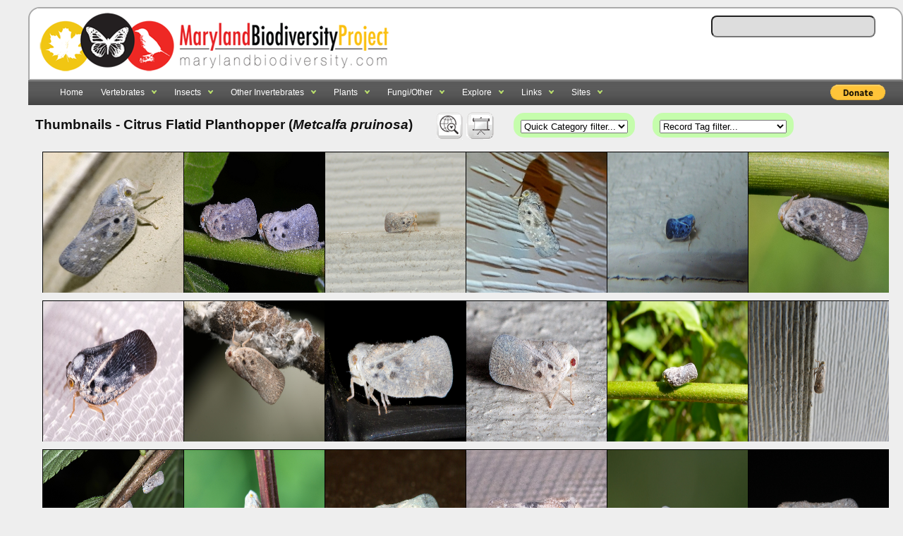

--- FILE ---
content_type: text/html; charset=UTF-8
request_url: https://marylandbiodiversity.com/media/viewThumbnails.php?species=6300&showAll=1
body_size: 11835
content:

<!DOCTYPE html PUBLIC "-//W3C//DTD XHTML 1.0 Transitional//EN" "http://www.w3.org/TR/xhtml1/DTD/xhtml1-transitional.dtd">
<html xmlns="http://www.w3.org/1999/xhtml">
<head>
<meta http-equiv="Content-Type" content="text/html; charset=utf-8" />
<title>Maryland Biodiversity - View Thumbnails - Citrus Flatid Planthopper (<em>Metcalfa pruinosa</em>) </title>
<meta http-equiv="Pragma" content="no-cache">

<link rel="stylesheet" type="text/css" href="/css/general_website_theme.css" />
<link rel="stylesheet" type="text/css" href="/css/lists.css" />
<link rel="stylesheet" type="text/css" href="/css/demo_table.css" />
<link rel="stylesheet" type="text/css" href="/css/demo_page.css" />
<link rel="stylesheet" type="text/css" href="/css/mdLists.css" />
<link rel="stylesheet" type="text/css" href="/css/autocomplete.css" />
<link rel="stylesheet" type="text/css" href="/css/jquery.jgrowl.css" />
<link rel="stylesheet" type="text/css" href="/css/colorbox.css" />
<link rel="stylesheet" type="text/css" href="../javascript/nailthumb.1.1/jquery.nailthumb.1.1.css" />
<link type="text/css" href="../javascript/css/ui-lightness/jquery-ui-1.8.16.custom.css" rel="stylesheet" />
<style type="text/css">
.mbpThumbnails { padding: 5px; }
div#cboxTitle a, a:link, a:hover { color:#89B6F8; }
</style>
<script type="text/javascript" src="/javascript/jquery-1.7.min.js"></script>
<script type="text/javascript" src="/javascript/jquery-ui-1.8.5.custom.min.js"></script>
<script type="text/javascript" src="/javascript/jquery.jgrowl.js"></script>
<script type="text/javascript" src="/javascript/ajax.js"></script>
<script type="text/javascript" src="/javascript/jquery.dataTables.js"></script>
<script type="text/javascript" src="/javascript/jquery.multiselect.js"></script>
<script type="text/javascript" src="/javascript/jquery.colorbox-min.js"></script>
<script type="text/javascript" src="/javascript/jquery.tablesorter.min.js"></script>
<script type="text/javascript" src="/javascript/mdbAutocomplete.js"></script>
<script type="text/javascript" src="/javascript/nailthumb.1.1/jquery.nailthumb.1.1.js"></script>
<script type="text/javascript" src="/javascript/jquery.colorbox-min.js"></script>
<script type="text/javascript" src="/javascript/jquery.lazyload.js"></script>
<script type="text/javascript" src="/javascript/input_validation.js"></script>
<script type="text/javascript" src="../javascript/yoxview/jquery.yoxview-2.21.js"></script>
<script type="text/javascript">

$(document).ready(function() {

	$('.nailthumb-container').nailthumb({width:200,height:200});

	writeFunctions = function() {
		 $('#writeFunctions').html('&nbsp;&nbsp;<a href="../map/species-richness.php?species=6300&showAll=1&" class="darkerText"><img id="quadHeatMapIcon" title="View quad heat map" src="../css/img/quadHeatMap.gif" /></a><a href="viewSlideshow.php"><img id="slideshowIcon" src="../css/img/slideshow.gif" title="View slideshow of images" /></a>');
	}

	writeFunctions();

	$('a.thumbnail').colorbox({rel:'slideshow', current: ''});

	$('#category').change(function() {
		var selected=$(this).val();
		if(selected == 'onePerSpecies')
			window.location = 'viewThumbnails.php?species=6300&showAll=1&showAll=0';
		else if(selected == 'showAll')
			window.location = 'viewThumbnails.php?species=6300&showAll=1&showAll=1';
		else
			window.location = 'viewThumbnails.php?category=' + selected;
	});

	$('#rectag').change(function() {
		var selected=$(this).val();
			window.location = 'viewThumbnails.php?species=6300&showAll=1&recordtag=' + selected;
	});

// Mouseover icon for checklist icon
$(function() {
    $("img#checklistIcon")
        .mouseover(function() {
            $(this).attr("src", "../css/img/checklist_hover.gif");
        })
        .mouseout(function() {
            $(this).attr("src", "../css/img/checklist.gif");
        });
});

// Mouseover icon for records
$(function() {
    $("img#recordsIcon")
        .mouseover(function() {
            $(this).attr("src", "../css/img/records_hover.gif");
        })
        .mouseout(function() {
            $(this).attr("src", "../css/img/records.gif");
        });
});

// Mouseover icon for slideshow
$(function() {
    $("img#slideshowIcon")
        .mouseover(function() {
            $(this).attr("src", "../css/img/slideshow_hover.gif");
        })
        .mouseout(function() {
            $(this).attr("src", "../css/img/slideshow.gif");
        });
});

} );

function imageError(id) {
	$("#image"+id).html("<img src='/images/image_missing.jpg' />");
}

$(function() {
    $("img.lazy").lazyload();
});
</script>
<link rel="shortcut icon" href="../favicon.gif" />
</head>
<body class="light" onunload="">

<div class="listHeader"><span style="float:left"><a href="https://www.marylandbiodiversity.com/"><img src="/css/img/logo_original_20140603_100.png" id="logo" style="border:0px;" title="Maryland Biodiversity Project" /></a></span>&nbsp;<span style="vertical-align:middle; float:left; padding-top:-15px;"> </span>
   	<span style="float:right; font: 11px Calibri, Arial; color: #333; padding:10px">
	<form autocomplete="off" onkeypress="return event.keyCode != 13;">
    	<input id="autocomplete" name="species" />&nbsp;&nbsp;&nbsp;&nbsp;&nbsp;&nbsp;&nbsp;&nbsp;&nbsp;</form>
	    </span>
</div>
<link rel="shortcut icon" href="/favicon.gif" />
<div style="min-width:1180px; clear:both; margin-bottom: 45px; text-align:left">
    <ul class="topnav" style="float:left">

        <li align="left"><a href="/index.php">Home</a></li>

                    <li align="left">
                <a href="#">Vertebrates</a>
                <ul class="subnav">
                    <li align="left"><a href='/checklist/?phylum=Chordata'>All</a></li>
                    <li align="left"><a href='/checklist/?category=Amphibians'>Amphibians</a></li>
                    <li align="left"><a href='/checklist/?category=Birds'>Birds</a></li>
                    <li align="left"><a href='/checklist/?category=Fish'>Fish</a></li>
                    <li align="left"><a href='/checklist/?category=Mammals'>Mammals</a></li>
                    <li align="left"><a href='/checklist/?category=Reptiles'>Reptiles</a></li>
                    <li align="left"><a href='/checklist/?category=Reptiles,Amphibians'>Reptiles and Amphibians</a></li>
                    <li align="left"><a href='/checklist/?category=Sharks_and_Rays'>Sharks and Rays</a></li>
                </ul>
            </li>

            <li align="left">
                <a href="/checklist/?class=Insecta">Insects</a>
                <ul class="subnav">
                    <li align="left"><a href='/checklist/?class=Insecta'>All</a></li>
                    <li align="left"><a href='/checklist/?category=Ants'>Ants</a></li>
                    <li align="left"><a href='/checklist/?order=Coleoptera'>Beetles</a></li>
                    <li align="left"><a href='/checklist/?category=Bees'>Bees</a></li>
                    <li align="left"><a href='/checklist/?category=Butterflies'>Butterflies</a></li>
                    <li align="left"><a href='/checklist/?category=Cicadas'>Cicadas</a></li>
                    <li align="left"><a href='/checklist/?category=Damselflies'>Damselflies</a></li>
                    <li align="left"><a href='/checklist/?category=Dragonflies'>Dragonflies</a></li>
                    <li align="left"><a href='/checklist/?category=Dragonflies,Damselflies'>Dragonflies and Damselflies</a>
                    </li>
                    <li align="left"><a href='/checklist/?category=Fleas'>Fleas</a></li>
                    <li align="left"><a href='/checklist/?order=Diptera'>Flies (Diptera)</a></li>
                    <li align="left"><a href='/checklist/?category=Grasshoppers,Crickets'>Grasshoppers and Crickets</a></li>
                    <li align="left"><a
                            href='/checklist/?category=Braconid_Wasps,Chalcidid_Wasps,Cockroach_Wasps,Cuckoo_Wasps_and_Allies,Figitid_Wasps,Gall_Wasps,Ibaliid_Wasps,Ichneumonid_Wasps,Megaspilid_Wasps,Myrmosid_Wasps,Pelecinid_Wasps,Roproniid_Wasps,Sand_Wasps,Scoliid_Wasps,Spider_Wasps,Thynnid_Wasps,Thread-waisted_Wasps,Tiphiid_Wasps,Torymid_Wasps,Trigonalid_Wasps,Velvet_Ants,Vespid_Wasps'>Hornets
                            and Wasps</a></li>
                    <li align="left"><a href='/checklist/?category=Katydids'>Katydids</a></li>
                    <li align="left"><a href='/checklist/?category=Mosquitoes'>Mosquitoes</a></li>
                    <li align="left"><a href='/checklist/?category=Moths'>Moths</a></li>
                    <li align="left"><a href='/checklist/?category=Planthoppers'>Planthoppers</a></li>
                    <li align="left"><a href='/checklist/?category=Robber_Flies'>Robber Flies</a></li>
                    <li align="left"><a href='/checklist/?category=Symphyta'>Sawflies, Horntails, Wood Wasps</a></li>
                    <li align="left"><a href='/checklist/?category=Scale_Insects'>Scale Insects</a></li>
                    <li align="left"><a href='/checklist/?category=Stoneflies'>Stoneflies</a></li>
                    <li align="left"><a href='/checklist/?category=Tiger_Beetles'>Tiger Beetles</a></li>
                    <li align="left"><a href='/checklist/?category=Treehoppers'>Treehoppers</a></li>
                    <li align="left"><a href='/checklist/?order=Hemiptera'>True Bugs (Hemiptera)</a></li>
                </ul>
            </li>

            <li align="left">
                <a href="#">Other Invertebrates</a>
                <ul class="subnav">
                    <li align="left"><a href='/checklist/?category=Amphipods'>Amphipods</a></li>
                    <li align="left"><a href='/checklist/?category=Freshwater_Bivalves'>Bivalves - Freshwater</a></li>
                    <li align="left"><a href='/checklist/?category=Saltwater_Bivalves'>Bivalves - Saltwater</a></li>
                    <li align="left"><a href='/checklist/?category=Crabs,Lobsters,Shrimp'>Crabs, Lobsters, and Shrimp</a>
                    </li>
                    <li align="left"><a href='/checklist/?category=Crayfish'>Crayfish</a></li>
                    <li align="left"><a href='/checklist/?category=Earthworms'>Earthworms</a></li>
                    <li align="left"><a href='/checklist/?class=Gastropoda'>Gastropods</a></li>
                    <li align="left"><a href='/checklist/?category=Harvestmen'>Harvestmen</a></li>
                    <li align="left"><a href='/checklist/?category=Isopods'>Isopods</a></li>
                    <li align="left"><a href='/checklist/?category=Jellyfish'>Jellyfish</a></li>
                    <li align="left"><a href='/checklist/?category=Nematodes'>Nematodes</a></li>
                    <li align="left"><a href='/checklist/?category=Proturans'>Proturans</a></li>
                    <li align="left"><a href='/checklist/?category=Sea_Urchins'>Sea Urchins</a></li>
                    <li align="left"><a href='/checklist/?category=Spiders'>Spiders</a></li>
                    <li align="left"><a href='/checklist/?category=Springtails'>Springtails</a></li>
                    <li align="left"><a href='/checklist/?category=Ticks'>Ticks</a></li>
                </ul>
            </li>

            <li align="left">
                <a href="/viewFamilies.php?kingdom=Plantae">Plants</a>
                <ul class="subnav">
                    <li align="left"><a href='/viewFamilies.php?kingdom=Plantae'>Browse by family</a></li>
                    <li align="left"><a href='/checklist/?category=Aster_Family'>Aster Family</a></li>
                    <li align="left"><a href='/checklist/?division=Bryophyta'>Bryophytes</a></li>
                    <li align="left"><a href='/checklist/?category=Carnivorous_Plants'>Carnivorous Plants</a></li>
                    <li align="left"><a
                            href='/checklist/?category=Clubmoss_Family,Quillwort_Family,Spikemoss_Family'>Clubmosses,
                            Quillworts, Spikemosses</a></li>
                    <li align="left"><a href='/checklist/?category=Ferns'>Ferns</a></li>
                    <li align="left"><a href='/checklist/?category=Grasses'>Grasses</a></li>
                    <li align="left"><a href='/checklist/?category=Iris_Family'>Iris Family</a></li>
                    <li align="left"><a href='/checklist/?category=Milkweed_Family'>Milkweed Family</a></li>
                    <li align="left"><a href='/checklist/?category=Mosses'>Mosses</a></li>
                    <li align="left"><a href='/checklist/?category=Orchids'>Orchids</a></li>
                    <li align="left"><a href='/checklist/?category=Pea_Family'>Pea Family</a></li>
                    <li align="left"><a href='/checklist/?family=Rosaceae'>Rose Family</a></li>
                    <li align="left"><a href='/checklist/?category=Rush_Family,Sedge_Family'>Sedges and Rushes</a></li>
                </ul>
            </li>

            <li align="left">
                <a href="#">Fungi/Other</a>
                <ul class="subnav">
                    <li align="left"><a href='/checklist/?category=Freshwater_Algae'>Algae - Freshwater</a></li>
                    <li align="left"><a href='/checklist/?category=Marine_Macroalgae'>Algae - Marine Macroalgae</a></li>
                    <li align="left"><a href='/checklist/?category=Marine_Microalgae'>Algae - Marine Microalgae</a></li>
                    <li align="left"><a href='/checklist/?category=Fungi'>Fungi - All</a></li>
                    <li align="left"><a href='/viewFamilies.php?kingdom=Fungi'>Fungi - Browse by family</a></li>
                    <li align="left"><a href='/checklist/?phylum=Ascomycota&category=Fungi'>Fungi - Ascomycota</a></li>
                    <li align="left"><a href='/checklist/?phylum=Basidiomycota'>Fungi - Basidiomycota</a></li>
                    <li align="left"><a href='/checklist/?category=Lichens'>Lichens</a></li>
                    <li align="left"><a href='/checklist/?category=Slime_Molds'>Slime Molds</a></li>
                </ul>
            </li>
        
        <li align="left">
            <a href="#">Explore</a>
            <ul class="subnav">
                <li align="left"><a href='/bibliography'>Bibliography</a></li>
                <li align="left"><a href='/map/boundaries.php'>Maryland Quad Map</a></li>
                <li align="left"><a href='/map/species-richness.php'>Maryland Species Richness Map</a></li>
                <li align="left"><a href='/reports/viewTop100BySpecies.php'>Top 100 Contributors by Species</a></li>
                <li align="left"><a href='/reports/viewTop100BySpecies.php?year=2026'>Top 100
                        Contributors by Species (2026)</a></li>
                <li align="left"><a href='/reports/viewTop100ByRecords.php'>Top 100 Contributors by Records</a></li>
                <li align="left"><a
                        href="/reports/newStuff.php?year=2026&month=1&type=mbp-new"
                        target="_blank">Recent Discoveries (this month)</a></li>
                <li align="left"><a href="/reports/almostClosedOut.php" target="_blank">Almost Closed Out Report</a>
                </li>
                <li align="left"><a href='/iNaturalist/iNatSummary.php'>iNaturalist Integration Summary</a></li>
                <li align="left"><a href='/docs/mbp_brochure.pdf'>MBP Brochure</a></li>
                <li align="left"><a href='/about/partners.php'>Partnerships</a></li>
                <li align="left"><a href="/about/editors.php">Editors</a></li>
                <li align="left"><a href='/about/community.php'>Photographers</a></li>
                <li align="left"><a href='/about/contribute.php'>Get Involved</a></li>
                <li align="left"><a href='/about/faq.php'>FAQs</a></li>
                <li align="left"><a href='/about/about.php'>About Records</a></li>
                <li align="left"><a href='/about/dedication.php'>Dedication</a></li>
            </ul>
        </li>

        <li align="left">
            <a href="#">Links</a>
            <ul class="subnav">
                <li align="left"><a href="https://www.facebook.com/MarylandBiodiversity">MBP on Facebook</a></li>
                <li align="left"><a href='https://twitter.com/MDBiodiversity'>MBP on Twitter</a></li>
                <li align="left"><a href='https://www.instagram.com/mdbiodiversity/'>MBP on Instagram</a></li>
                <li align="left"><a href='https://www.inaturalist.org/projects/maryland-biodiversity-project'>MBP
                        project at iNaturalist</a></li>
                <li align="left"><a href='http://www.flickr.com/groups/marylandbiodiversityproject/'>Share photos on
                        Flickr</a></li>
                <li align="left"><a href='https://groups.google.com/forum/#!forum/mdbiodiversity'>MBP Google Group</a>
                </li>
                <li align="left"><a href='http://marylandplantatlas.org'>Maryland Plant Atlas</a></li>
                <li align="left"><a href='https://mdbirds.org/records-committee/maryland-bird-records/'
                        target='_blank'>MD/DCRC Resources</a></li>
                <li align="left"><a
                        href='https://drive.google.com/file/d/0B7d6EOgQp63gOWVhMjgwZWItYTVhMS00YzU4LThlYWEtNmYwZWRhNTQwZGJl/view?usp=sharing'
                        target='_blank'>Stewart and Robbins (1958)</a></li>
                <li align="left"><a href='http://www.ebird.org' target='_blank'>eBird</a></li>
            </ul>
        </li>

        
        <li align="left">
            <a href="#">Sites</a>
            <ul class="subnav">
                <li align="left"><a href="/sites/andelot/">Andelot Farm</a></li>
                                <li align="left"><a href="/chino/">Chino Farms</a></li>
                <li align="left"><a href="/project/dansrock/">Dans Rock Bird Count</a></li>
                <li align="left"><a href="/sites/viewSite.php?site=9">Fort Smallwood Park</a></li>
                <li align="left"><a href="/sites/hornpoint/">Horn Point Laboratory</a></li>
                <li align="left"><a href="/sites/hcc/">Howard County Conservancy</a></li>
                <li align="left"><a href="/sites/viewSite.php?site=4">Jemicy School</a></li>
                <li align="left"><a href="/sites/rocky_gap">Rocky Gap State Park</a></li>
                <li align="left"><a href="/project/turkeypoint/">Turkey Point Bird Count</a></li>
                <li align="left"><a href="/sites/viewSite.php?site=10">Weinberg Park</a></li>

                            </ul>
        </li>

        <li align="right"
            style="float:right; padding-left:60px;margin-top:6px; margin-right:10px;font:12pt calibri; font-weight:bold; color:#fff">
            <form action="https://www.paypal.com/cgi-bin/webscr" method="post" target="_top">
  <input type="hidden" name="cmd" value="_s-xclick">
  <input type="hidden" name="hosted_button_id" value="5JKN223RTYYUY">
  <input type="image" style="height:22px" src="https://www.paypalobjects.com/en_US/i/btn/btn_donate_LG.gif" border="0" name="submit" alt="PayPal - The safer, easier way to pay online!">
</form>        </li>

    </ul>
</div>

<script type="text/javascript">
    $(document).ready(function () {
        $("ul.subnav").parent().append("<span></span>");
        $("ul.topnav li span, ul.topnav li a").hover(function () {
            $(this).parent().find("ul.subnav").slideDown('fast').show();
            $(this).parent().hover(function () { }, function () {
                $(this).parent().find("ul.subnav").slideUp('fast');
            });
        }).hover(function () {
            $(this).addClass("subhover");
        }, function () {
            $(this).removeClass("subhover");
        });
    });
</script><div style="width:100%; margin-left:10px; padding-top:0px;" align="left">
<h2 style="text-align:left">Thumbnails  - Citrus Flatid Planthopper (<em>Metcalfa pruinosa</em>)  &nbsp;&nbsp;

	<span id="writeFunctions" style="padding-bottom:20px"></span>
	<span style="text-align:right">		<span id='categorySelectorWrapper' style='margin-left:20px'>
        <select id="category">
		<option value="">Quick Category filter...</option>
		<option value="onePerSpecies">Show one per species</option>
		<option value="showAll">Show all per species</option><option value="Amphibians">Amphibians</option>\n<option value="Ants">Ants</option>\n<option value="Bees">Bees</option>\n<option value="Birds">Birds</option>\n<option value="Butterflies">Butterflies</option>\n<option value="Damselflies">Damselflies</option>\n<option value="Dragonflies">Dragonflies</option>\n<option value="Ferns">Ferns</option>\n<option value="Fish">Fish</option>\n<option value="Flies">Flies</option>\n<option value="Fungi">Fungi</option>\n<option value="Grasses">Grasses</option>\n<option value="Grasshoppers">Grasshoppers</option>\n<option value="Hornets_and_Wasps">Hornets and Wasps</option>\n<option value="Lichens">Lichens</option>\n<option value="Mammals">Mammals</option>\n<option value="Micro_Moths">Micro Moths</option>\n<option value="Moths">Moths</option>\n<option value="Reptiles">Reptiles</option>\n<option value="Spiders">Spiders</option>\n</select></span></span>
				<span id='categorySelectorWrapper' style='margin-left:20px'>
	    <select id="rectag">
			<option value="">Record Tag filter...</option><option value="6">Female</option>\n<option value="5">Male</option>\n<option value="43">Sex Cannot Be Determined</option>\n<option value="11">Dead</option>\n<option value="4">Adult</option>\n<option value="17">Teneral</option>\n<option value="7">Pupa</option>\n<option value="18">Nymph</option>\n<option value="8">Larva</option>\n<option value="9">Egg</option>\n<option value="22">Scat</option>\n<option value="23">Track</option>\n<option value="25">Molt</option>\n<option value="37">Construction</option>\n<option value="26">Gall</option>\n<option value="27">Plant Mine</option>\n<option value="12">Specimen</option>\n<option value="13">Published</option>\n<option value="1">Cultivated</option>\n<option value="33">Mating</option>\n<option value="29">Falling Prey</option>\n<option value="30">With Prey</option>\n</select></span>
</h2>

<h3 style="text-align:left; margin-top:-15px">
<div style="width:100%; text-align: center; margin-top: 30px; margin-left:10px;">
<div class="nailthumb-container mbpThumbnails" style="height: 200px; width: 200px; overflow: hidden"><a class="thumbnail" href="https://objects.liquidweb.services/images/201407/arlene_ripley_DZIRCZGRLH2RALQZHH6ROL0ZZH8RDL4RKH4RCZJLEL0R9L7Z0H2RRHKZCL2R0H6RKH4RZHQR6LKR.jpg" rel="slideshow" title="Citrus Flatid Planthopper by Arlene Ripley.&nbsp;&nbsp;<a href='../record/0' target='_blank'>Record Page</a>&nbsp;&nbsp;|&nbsp;&nbsp;<a href='/species/6300' target='_blank'>Species Page</a>"><img class="lazy" data-original="https://objects.liquidweb.services/images/201407/arlene_ripley_DZIRCZGRLH2RALQZHH6ROL0ZZH8RDL4RKH4RCZJLEL0R9L7Z0H2RRHKZCL2R0H6RKH4RZHQR6LKR.jpg" style="border:1px solid #000; max-width: 400px; overflow: hidden" height="100%" width="100%" src="/images/grey.gif" onerror="imageError(1)" /></a></div><div class="nailthumb-container mbpThumbnails" style="height: 200px; width: 200px; overflow: hidden"><a class="thumbnail" href="https://objects.liquidweb.services/images/201412/bob_cammarata_15779818947_732fc27cc4_o_d.jpg" rel="slideshow" title="Citrus Flatid Planthopper by Bob Cammarata.&nbsp;&nbsp;<a href='../record/225551' target='_blank'>Record Page</a>&nbsp;&nbsp;|&nbsp;&nbsp;<a href='/species/6300' target='_blank'>Species Page</a>"><img class="lazy" data-original="https://objects.liquidweb.services/images/201412/bob_cammarata_15779818947_732fc27cc4_o_d.jpg" style="border:1px solid #000; max-width: 400px; overflow: hidden" height="100%" width="100%" src="/images/grey.gif" onerror="imageError(1)" /></a></div><div class="nailthumb-container mbpThumbnails" style="height: 200px; width: 200px; overflow: hidden"><a class="thumbnail" href="https://objects.liquidweb.services/images/201506/scott__housten_13954094636_40074fb6d0_c.jpg" rel="slideshow" title="Citrus Flatid Planthopper by Scott Housten.&nbsp;&nbsp;<a href='../record/253912' target='_blank'>Record Page</a>&nbsp;&nbsp;|&nbsp;&nbsp;<a href='/species/6300' target='_blank'>Species Page</a>"><img class="lazy" data-original="https://objects.liquidweb.services/images/201506/scott__housten_13954094636_40074fb6d0_c.jpg" style="border:1px solid #000; max-width: 400px; overflow: hidden" height="100%" width="100%" src="/images/grey.gif" onerror="imageError(1)" /></a></div><div class="nailthumb-container mbpThumbnails" style="height: 200px; width: 200px; overflow: hidden"><a class="thumbnail" href="https://objects.liquidweb.services/images/201403/nancy_magnusson_9470846397_1c12ac555f.jpg" rel="slideshow" title="Citrus Flatid Planthopper by Nancy Magnusson.&nbsp;&nbsp;<a href='../record/0' target='_blank'>Record Page</a>&nbsp;&nbsp;|&nbsp;&nbsp;<a href='/species/6300' target='_blank'>Species Page</a>"><img class="lazy" data-original="https://objects.liquidweb.services/images/201403/nancy_magnusson_9470846397_1c12ac555f.jpg" style="border:1px solid #000; max-width: 400px; overflow: hidden" height="100%" width="100%" src="/images/grey.gif" onerror="imageError(1)" /></a></div><div class="nailthumb-container mbpThumbnails" style="height: 200px; width: 200px; overflow: hidden"><a class="thumbnail" href="https://objects.liquidweb.services/images/201403/scott__housten_13182334244_778f7e3756_c.jpg" rel="slideshow" title="Citrus Flatid Planthopper by Scott Housten.&nbsp;&nbsp;<a href='../record/0' target='_blank'>Record Page</a>&nbsp;&nbsp;|&nbsp;&nbsp;<a href='/species/6300' target='_blank'>Species Page</a>"><img class="lazy" data-original="https://objects.liquidweb.services/images/201403/scott__housten_13182334244_778f7e3756_c.jpg" style="border:1px solid #000; max-width: 400px; overflow: hidden" height="100%" width="100%" src="/images/grey.gif" onerror="imageError(1)" /></a></div><div class="nailthumb-container mbpThumbnails" style="height: 200px; width: 200px; overflow: hidden"><a class="thumbnail" href="https://objects.liquidweb.services/images/202008/jim_moore_50222294412_9d032d7430_c.jpg" rel="slideshow" title="Citrus Flatid Planthopper by Jim Moore.&nbsp;&nbsp;<a href='../record/692373' target='_blank'>Record Page</a>&nbsp;&nbsp;|&nbsp;&nbsp;<a href='/species/6300' target='_blank'>Species Page</a>"><img class="lazy" data-original="https://objects.liquidweb.services/images/202008/jim_moore_50222294412_9d032d7430_c.jpg" style="border:1px solid #000; max-width: 400px; overflow: hidden" height="100%" width="100%" src="/images/grey.gif" onerror="imageError(1)" /></a></div><div class="nailthumb-container mbpThumbnails" style="height: 200px; width: 200px; overflow: hidden"><a class="thumbnail" href="https://objects.liquidweb.services/images/201603/mark_etheridge_25569114665_1728d94cef_c.jpg" rel="slideshow" title="Citrus Flatid Planthopper by Mark Etheridge.&nbsp;&nbsp;<a href='../record/278291' target='_blank'>Record Page</a>&nbsp;&nbsp;|&nbsp;&nbsp;<a href='/species/6300' target='_blank'>Species Page</a>"><img class="lazy" data-original="https://objects.liquidweb.services/images/201603/mark_etheridge_25569114665_1728d94cef_c.jpg" style="border:1px solid #000; max-width: 400px; overflow: hidden" height="100%" width="100%" src="/images/grey.gif" onerror="imageError(1)" /></a></div><div class="nailthumb-container mbpThumbnails" style="height: 200px; width: 200px; overflow: hidden"><a class="thumbnail" href="https://objects.liquidweb.services/images/202407/inat_668dd34d4a9a00.84877923.jpg" rel="slideshow" title="Citrus Flatid Planthopper by Benjamin Burgunder via iNaturalist.&nbsp;&nbsp;<a href='../record/1276863' target='_blank'>Record Page</a>&nbsp;&nbsp;|&nbsp;&nbsp;<a href='/species/6300' target='_blank'>Species Page</a>"><img class="lazy" data-original="https://objects.liquidweb.services/images/202407/inat_668dd34d4a9a00.84877923.jpg" style="border:1px solid #000; max-width: 400px; overflow: hidden" height="100%" width="100%" src="/images/grey.gif" onerror="imageError(1)" /></a></div><div class="nailthumb-container mbpThumbnails" style="height: 200px; width: 200px; overflow: hidden"><a class="thumbnail" href="https://objects.liquidweb.services/images/201407/mike_burchett_14469541630_b4b4d77ea5_c.jpg" rel="slideshow" title="Citrus Flatid Planthopper by Mike Burchett.&nbsp;&nbsp;<a href='../record/0' target='_blank'>Record Page</a>&nbsp;&nbsp;|&nbsp;&nbsp;<a href='/species/6300' target='_blank'>Species Page</a>"><img class="lazy" data-original="https://objects.liquidweb.services/images/201407/mike_burchett_14469541630_b4b4d77ea5_c.jpg" style="border:1px solid #000; max-width: 400px; overflow: hidden" height="100%" width="100%" src="/images/grey.gif" onerror="imageError(1)" /></a></div><div class="nailthumb-container mbpThumbnails" style="height: 200px; width: 200px; overflow: hidden"><a class="thumbnail" href="https://objects.liquidweb.services/images/202010/inat_1596071462-5f89cc5a5ec87.jpg" rel="slideshow" title="Citrus Flatid Planthopper by Sergei Drovetski.&nbsp;&nbsp;<a href='../record/719277' target='_blank'>Record Page</a>&nbsp;&nbsp;|&nbsp;&nbsp;<a href='/species/6300' target='_blank'>Species Page</a>"><img class="lazy" data-original="https://objects.liquidweb.services/images/202010/inat_1596071462-5f89cc5a5ec87.jpg" style="border:1px solid #000; max-width: 400px; overflow: hidden" height="100%" width="100%" src="/images/grey.gif" onerror="imageError(1)" /></a></div><div class="nailthumb-container mbpThumbnails" style="height: 200px; width: 200px; overflow: hidden"><a class="thumbnail" href="https://objects.liquidweb.services/images/201407/jim_brighton_CitrusFlatidPlanthopper.Idylwild.080413.JPG" rel="slideshow" title="Citrus Flatid Planthopper by Jim Brighton.&nbsp;&nbsp;<a href='../record/0' target='_blank'>Record Page</a>&nbsp;&nbsp;|&nbsp;&nbsp;<a href='/species/6300' target='_blank'>Species Page</a>"><img class="lazy" data-original="https://objects.liquidweb.services/images/201407/jim_brighton_CitrusFlatidPlanthopper.Idylwild.080413.JPG" style="border:1px solid #000; max-width: 400px; overflow: hidden" height="100%" width="100%" src="/images/grey.gif" onerror="imageError(1)" /></a></div><div class="nailthumb-container mbpThumbnails" style="height: 200px; width: 200px; overflow: hidden"><a class="thumbnail" href="https://objects.liquidweb.services/images/201407/jim_brighton_CitrusFlatidPlanthopper.AssateagueVisitorCenter.091313.JPG" rel="slideshow" title="Citrus Flatid Planthopper by Jim Brighton.&nbsp;&nbsp;<a href='../record/0' target='_blank'>Record Page</a>&nbsp;&nbsp;|&nbsp;&nbsp;<a href='/species/6300' target='_blank'>Species Page</a>"><img class="lazy" data-original="https://objects.liquidweb.services/images/201407/jim_brighton_CitrusFlatidPlanthopper.AssateagueVisitorCenter.091313.JPG" style="border:1px solid #000; max-width: 400px; overflow: hidden" height="100%" width="100%" src="/images/grey.gif" onerror="imageError(1)" /></a></div><div class="nailthumb-container mbpThumbnails" style="height: 200px; width: 200px; overflow: hidden"><a class="thumbnail" href="https://objects.liquidweb.services/images/201809/ashley_bradford_42898764390_041b9816aa_b.jpg" rel="slideshow" title="Citrus Flatid Planthopper by Ashley Bradford.&nbsp;&nbsp;<a href='../record/608937' target='_blank'>Record Page</a>&nbsp;&nbsp;|&nbsp;&nbsp;<a href='/species/6300' target='_blank'>Species Page</a>"><img class="lazy" data-original="https://objects.liquidweb.services/images/201809/ashley_bradford_42898764390_041b9816aa_b.jpg" style="border:1px solid #000; max-width: 400px; overflow: hidden" height="100%" width="100%" src="/images/grey.gif" onerror="imageError(1)" /></a></div><div class="nailthumb-container mbpThumbnails" style="height: 200px; width: 200px; overflow: hidden"><a class="thumbnail" href="https://objects.liquidweb.services/images/201412/jesse_christopherson_14753242887_66cecd325d_z.jpg" rel="slideshow" title="Citrus Flatid Planthopper by Jesse Christopherson.&nbsp;&nbsp;<a href='../record/225710' target='_blank'>Record Page</a>&nbsp;&nbsp;|&nbsp;&nbsp;<a href='/species/6300' target='_blank'>Species Page</a>"><img class="lazy" data-original="https://objects.liquidweb.services/images/201412/jesse_christopherson_14753242887_66cecd325d_z.jpg" style="border:1px solid #000; max-width: 400px; overflow: hidden" height="100%" width="100%" src="/images/grey.gif" onerror="imageError(1)" /></a></div><div class="nailthumb-container mbpThumbnails" style="height: 200px; width: 200px; overflow: hidden"><a class="thumbnail" href="https://objects.liquidweb.services/images/201407/ashley_bradford_2254015102_de0a87dc1d_z.jpg" rel="slideshow" title="Citrus Flatid Planthopper by Ashley Bradford.&nbsp;&nbsp;<a href='../record/0' target='_blank'>Record Page</a>&nbsp;&nbsp;|&nbsp;&nbsp;<a href='/species/6300' target='_blank'>Species Page</a>"><img class="lazy" data-original="https://objects.liquidweb.services/images/201407/ashley_bradford_2254015102_de0a87dc1d_z.jpg" style="border:1px solid #000; max-width: 400px; overflow: hidden" height="100%" width="100%" src="/images/grey.gif" onerror="imageError(1)" /></a></div><div class="nailthumb-container mbpThumbnails" style="height: 200px; width: 200px; overflow: hidden"><a class="thumbnail" href="https://objects.liquidweb.services/images/202208/inat_62f728962a9d35.72660891.jpg" rel="slideshow" title="Citrus Flatid Planthopper by Mark Etheridge.&nbsp;&nbsp;<a href='../record/994668' target='_blank'>Record Page</a>&nbsp;&nbsp;|&nbsp;&nbsp;<a href='/species/6300' target='_blank'>Species Page</a>"><img class="lazy" data-original="https://objects.liquidweb.services/images/202208/inat_62f728962a9d35.72660891.jpg" style="border:1px solid #000; max-width: 400px; overflow: hidden" height="100%" width="100%" src="/images/grey.gif" onerror="imageError(1)" /></a></div><div class="nailthumb-container mbpThumbnails" style="height: 200px; width: 200px; overflow: hidden"><a class="thumbnail" href="https://objects.liquidweb.services/images/201608/derek_hudgins_28752251950_2a1d39ab0c_z.jpg" rel="slideshow" title="Citrus Flatid Planthopper by Derek Hudgins.&nbsp;&nbsp;<a href='../record/371450' target='_blank'>Record Page</a>&nbsp;&nbsp;|&nbsp;&nbsp;<a href='/species/6300' target='_blank'>Species Page</a>"><img class="lazy" data-original="https://objects.liquidweb.services/images/201608/derek_hudgins_28752251950_2a1d39ab0c_z.jpg" style="border:1px solid #000; max-width: 400px; overflow: hidden" height="100%" width="100%" src="/images/grey.gif" onerror="imageError(1)" /></a></div><div class="nailthumb-container mbpThumbnails" style="height: 200px; width: 200px; overflow: hidden"><a class="thumbnail" href="https://objects.liquidweb.services/images/202301/dave_webb_52550736128_f64a9b1c71_o_d.jpg" rel="slideshow" title="Citrus Flatid Planthopper by Dave Webb.&nbsp;&nbsp;<a href='../record/1061637' target='_blank'>Record Page</a>&nbsp;&nbsp;|&nbsp;&nbsp;<a href='/species/6300' target='_blank'>Species Page</a>"><img class="lazy" data-original="https://objects.liquidweb.services/images/202301/dave_webb_52550736128_f64a9b1c71_o_d.jpg" style="border:1px solid #000; max-width: 400px; overflow: hidden" height="100%" width="100%" src="/images/grey.gif" onerror="imageError(1)" /></a></div><div class="nailthumb-container mbpThumbnails" style="height: 200px; width: 200px; overflow: hidden"><a class="thumbnail" href="https://objects.liquidweb.services/images/201702/mark_etheridge_32980705755_8da1a898bf_b.jpg" rel="slideshow" title="Citrus Flatid Planthopper by Mark Etheridge.&nbsp;&nbsp;<a href='../record/415019' target='_blank'>Record Page</a>&nbsp;&nbsp;|&nbsp;&nbsp;<a href='/species/6300' target='_blank'>Species Page</a>"><img class="lazy" data-original="https://objects.liquidweb.services/images/201702/mark_etheridge_32980705755_8da1a898bf_b.jpg" style="border:1px solid #000; max-width: 400px; overflow: hidden" height="100%" width="100%" src="/images/grey.gif" onerror="imageError(1)" /></a></div><div class="nailthumb-container mbpThumbnails" style="height: 200px; width: 200px; overflow: hidden"><a class="thumbnail" href="https://objects.liquidweb.services/images/201908/mark_etheridge_48535216367_ef19da0fa3_b.jpg" rel="slideshow" title="Citrus Flatid Planthopper by Mark Etheridge.&nbsp;&nbsp;<a href='../record/641211' target='_blank'>Record Page</a>&nbsp;&nbsp;|&nbsp;&nbsp;<a href='/species/6300' target='_blank'>Species Page</a>"><img class="lazy" data-original="https://objects.liquidweb.services/images/201908/mark_etheridge_48535216367_ef19da0fa3_b.jpg" style="border:1px solid #000; max-width: 400px; overflow: hidden" height="100%" width="100%" src="/images/grey.gif" onerror="imageError(1)" /></a></div><div class="nailthumb-container mbpThumbnails" style="height: 200px; width: 200px; overflow: hidden"><a class="thumbnail" href="https://objects.liquidweb.services/images/202007/inat_1596066228-5f2232700b6de.jpg" rel="slideshow" title="Citrus Flatid Planthopper by Timothy Reichard.&nbsp;&nbsp;<a href='../record/687450' target='_blank'>Record Page</a>&nbsp;&nbsp;|&nbsp;&nbsp;<a href='/species/6300' target='_blank'>Species Page</a>"><img class="lazy" data-original="https://objects.liquidweb.services/images/202007/inat_1596066228-5f2232700b6de.jpg" style="border:1px solid #000; max-width: 400px; overflow: hidden" height="100%" width="100%" src="/images/grey.gif" onerror="imageError(1)" /></a></div><div class="nailthumb-container mbpThumbnails" style="height: 200px; width: 200px; overflow: hidden"><a class="thumbnail" href="https://objects.liquidweb.services/images/202008/inat_1598749457-5f4b145552f0e.jpg" rel="slideshow" title="Citrus Flatid Planthopper by Timothy Reichard.&nbsp;&nbsp;<a href='../record/696616' target='_blank'>Record Page</a>&nbsp;&nbsp;|&nbsp;&nbsp;<a href='/species/6300' target='_blank'>Species Page</a>"><img class="lazy" data-original="https://objects.liquidweb.services/images/202008/inat_1598749457-5f4b145552f0e.jpg" style="border:1px solid #000; max-width: 400px; overflow: hidden" height="100%" width="100%" src="/images/grey.gif" onerror="imageError(1)" /></a></div><div class="nailthumb-container mbpThumbnails" style="height: 200px; width: 200px; overflow: hidden"><a class="thumbnail" href="https://objects.liquidweb.services/images/202009/inat_1599498419-5f57772295d70.jpg" rel="slideshow" title="Citrus Flatid Planthopper by Timothy Reichard.&nbsp;&nbsp;<a href='../record/698826' target='_blank'>Record Page</a>&nbsp;&nbsp;|&nbsp;&nbsp;<a href='/species/6300' target='_blank'>Species Page</a>"><img class="lazy" data-original="https://objects.liquidweb.services/images/202009/inat_1599498419-5f57772295d70.jpg" style="border:1px solid #000; max-width: 400px; overflow: hidden" height="100%" width="100%" src="/images/grey.gif" onerror="imageError(1)" /></a></div><div class="nailthumb-container mbpThumbnails" style="height: 200px; width: 200px; overflow: hidden"><a class="thumbnail" href="https://objects.liquidweb.services/images/202009/dave_webb_50276488108_7089150578_c.jpg" rel="slideshow" title="Citrus Flatid Planthopper by Dave Webb.&nbsp;&nbsp;<a href='../record/702247' target='_blank'>Record Page</a>&nbsp;&nbsp;|&nbsp;&nbsp;<a href='/species/6300' target='_blank'>Species Page</a>"><img class="lazy" data-original="https://objects.liquidweb.services/images/202009/dave_webb_50276488108_7089150578_c.jpg" style="border:1px solid #000; max-width: 400px; overflow: hidden" height="100%" width="100%" src="/images/grey.gif" onerror="imageError(1)" /></a></div><div class="nailthumb-container mbpThumbnails" style="height: 200px; width: 200px; overflow: hidden"><a class="thumbnail" href="https://objects.liquidweb.services/images/202010/inat_1471573780-5f9c3532de978.jpg" rel="slideshow" title="Citrus Flatid Planthopper by Timothy Reichard.&nbsp;&nbsp;<a href='../record/747682' target='_blank'>Record Page</a>&nbsp;&nbsp;|&nbsp;&nbsp;<a href='/species/6300' target='_blank'>Species Page</a>"><img class="lazy" data-original="https://objects.liquidweb.services/images/202010/inat_1471573780-5f9c3532de978.jpg" style="border:1px solid #000; max-width: 400px; overflow: hidden" height="100%" width="100%" src="/images/grey.gif" onerror="imageError(1)" /></a></div><div class="nailthumb-container mbpThumbnails" style="height: 200px; width: 200px; overflow: hidden"><a class="thumbnail" href="https://objects.liquidweb.services/images/202108/inat_1628104569-610b1a0386f5d.jpg" rel="slideshow" title="Citrus Flatid Planthopper by Emilio Concari.&nbsp;&nbsp;<a href='../record/861927' target='_blank'>Record Page</a>&nbsp;&nbsp;|&nbsp;&nbsp;<a href='/species/6300' target='_blank'>Species Page</a>"><img class="lazy" data-original="https://objects.liquidweb.services/images/202108/inat_1628104569-610b1a0386f5d.jpg" style="border:1px solid #000; max-width: 400px; overflow: hidden" height="100%" width="100%" src="/images/grey.gif" onerror="imageError(1)" /></a></div><div class="nailthumb-container mbpThumbnails" style="height: 200px; width: 200px; overflow: hidden"><a class="thumbnail" href="https://objects.liquidweb.services/images/201408/wendy_r._fredericks_14925578301_c75ef73734_z.jpg" rel="slideshow" title="Citrus Flatid Planthopper by Wendy R. Fredericks.&nbsp;&nbsp;<a href='../record/0' target='_blank'>Record Page</a>&nbsp;&nbsp;|&nbsp;&nbsp;<a href='/species/6300' target='_blank'>Species Page</a>"><img class="lazy" data-original="https://objects.liquidweb.services/images/201408/wendy_r._fredericks_14925578301_c75ef73734_z.jpg" style="border:1px solid #000; max-width: 400px; overflow: hidden" height="100%" width="100%" src="/images/grey.gif" onerror="imageError(1)" /></a></div><div class="nailthumb-container mbpThumbnails" style="height: 200px; width: 200px; overflow: hidden"><a class="thumbnail" href="https://objects.liquidweb.services/images/201807/josh_emm_42923183644_897f470ca8_b.jpg" rel="slideshow" title="Citrus Flatid Planthopper by Josh Emm.&nbsp;&nbsp;<a href='../record/602676' target='_blank'>Record Page</a>&nbsp;&nbsp;|&nbsp;&nbsp;<a href='/species/6300' target='_blank'>Species Page</a>"><img class="lazy" data-original="https://objects.liquidweb.services/images/201807/josh_emm_42923183644_897f470ca8_b.jpg" style="border:1px solid #000; max-width: 400px; overflow: hidden" height="100%" width="100%" src="/images/grey.gif" onerror="imageError(1)" /></a></div><div class="nailthumb-container mbpThumbnails" style="height: 200px; width: 200px; overflow: hidden"><a class="thumbnail" href="https://objects.liquidweb.services/images/202009/inat_1599397280-5f554b1b6df59.jpg" rel="slideshow" title="Citrus Flatid Planthopper by Timothy Reichard.&nbsp;&nbsp;<a href='../record/698484' target='_blank'>Record Page</a>&nbsp;&nbsp;|&nbsp;&nbsp;<a href='/species/6300' target='_blank'>Species Page</a>"><img class="lazy" data-original="https://objects.liquidweb.services/images/202009/inat_1599397280-5f554b1b6df59.jpg" style="border:1px solid #000; max-width: 400px; overflow: hidden" height="100%" width="100%" src="/images/grey.gif" onerror="imageError(1)" /></a></div><div class="nailthumb-container mbpThumbnails" style="height: 200px; width: 200px; overflow: hidden"><a class="thumbnail" href="https://objects.liquidweb.services/images/202107/inat_1626046802-60ec3264cc626.jpg" rel="slideshow" title="Citrus Flatid Planthopper by Timothy Reichard.&nbsp;&nbsp;<a href='../record/851171' target='_blank'>Record Page</a>&nbsp;&nbsp;|&nbsp;&nbsp;<a href='/species/6300' target='_blank'>Species Page</a>"><img class="lazy" data-original="https://objects.liquidweb.services/images/202107/inat_1626046802-60ec3264cc626.jpg" style="border:1px solid #000; max-width: 400px; overflow: hidden" height="100%" width="100%" src="/images/grey.gif" onerror="imageError(1)" /></a></div><div class="nailthumb-container mbpThumbnails" style="height: 200px; width: 200px; overflow: hidden"><a class="thumbnail" href="https://objects.liquidweb.services/images/202007/dave_webb_50116315528_7d7b15f2d9_c.jpg" rel="slideshow" title="Citrus Flatid Planthopper by Dave Webb.&nbsp;&nbsp;<a href='../record/681553' target='_blank'>Record Page</a>&nbsp;&nbsp;|&nbsp;&nbsp;<a href='/species/6300' target='_blank'>Species Page</a>"><img class="lazy" data-original="https://objects.liquidweb.services/images/202007/dave_webb_50116315528_7d7b15f2d9_c.jpg" style="border:1px solid #000; max-width: 400px; overflow: hidden" height="100%" width="100%" src="/images/grey.gif" onerror="imageError(1)" /></a></div><div class="nailthumb-container mbpThumbnails" style="height: 200px; width: 200px; overflow: hidden"><a class="thumbnail" href="https://objects.liquidweb.services/images/201411/steve__scholnick_15612897422_e28b3e9905_z.jpg" rel="slideshow" title="Citrus Flatid Planthopper by Steve Scholnick.&nbsp;&nbsp;<a href='../record/224664' target='_blank'>Record Page</a>&nbsp;&nbsp;|&nbsp;&nbsp;<a href='/species/6300' target='_blank'>Species Page</a>"><img class="lazy" data-original="https://objects.liquidweb.services/images/201411/steve__scholnick_15612897422_e28b3e9905_z.jpg" style="border:1px solid #000; max-width: 400px; overflow: hidden" height="100%" width="100%" src="/images/grey.gif" onerror="imageError(1)" /></a></div><div class="nailthumb-container mbpThumbnails" style="height: 200px; width: 200px; overflow: hidden"><a class="thumbnail" href="https://objects.liquidweb.services/images/201501/jesse_christopherson_14550810640_e1d8c8181c_z.jpg" rel="slideshow" title="Citrus Flatid Planthopper by Jesse Christopherson.&nbsp;&nbsp;<a href='../record/226846' target='_blank'>Record Page</a>&nbsp;&nbsp;|&nbsp;&nbsp;<a href='/species/6300' target='_blank'>Species Page</a>"><img class="lazy" data-original="https://objects.liquidweb.services/images/201501/jesse_christopherson_14550810640_e1d8c8181c_z.jpg" style="border:1px solid #000; max-width: 400px; overflow: hidden" height="100%" width="100%" src="/images/grey.gif" onerror="imageError(1)" /></a></div><div class="nailthumb-container mbpThumbnails" style="height: 200px; width: 200px; overflow: hidden"><a class="thumbnail" href="https://objects.liquidweb.services/images/201704/thomas_wilson_DLKZ1LXZBLSZVLSZOLXZVL4RAL8ROLXZRH5RRH6RFZ0R3Z7R3ZIRTZHZTZQRZHPRCLERHH6RZHKRFZ.jpg" rel="slideshow" title="Citrus Flatid Planthopper by Thomas Wilson.&nbsp;&nbsp;<a href='../record/442549' target='_blank'>Record Page</a>&nbsp;&nbsp;|&nbsp;&nbsp;<a href='/species/6300' target='_blank'>Species Page</a>"><img class="lazy" data-original="https://objects.liquidweb.services/images/201704/thomas_wilson_DLKZ1LXZBLSZVLSZOLXZVL4RAL8ROLXZRH5RRH6RFZ0R3Z7R3ZIRTZHZTZQRZHPRCLERHH6RZHKRFZ.jpg" style="border:1px solid #000; max-width: 400px; overflow: hidden" height="100%" width="100%" src="/images/grey.gif" onerror="imageError(1)" /></a></div><div class="nailthumb-container mbpThumbnails" style="height: 200px; width: 200px; overflow: hidden"><a class="thumbnail" href="https://objects.liquidweb.services/images/201501/bill_keim_16051886360_0c0bb90a55_b.jpg" rel="slideshow" title="Citrus Flatid Planthopper by Bill Keim.&nbsp;&nbsp;<a href='../record/227067' target='_blank'>Record Page</a>&nbsp;&nbsp;|&nbsp;&nbsp;<a href='/species/6300' target='_blank'>Species Page</a>"><img class="lazy" data-original="https://objects.liquidweb.services/images/201501/bill_keim_16051886360_0c0bb90a55_b.jpg" style="border:1px solid #000; max-width: 400px; overflow: hidden" height="100%" width="100%" src="/images/grey.gif" onerror="imageError(1)" /></a></div><div class="nailthumb-container mbpThumbnails" style="height: 200px; width: 200px; overflow: hidden"><a class="thumbnail" href="https://objects.liquidweb.services/images/201507/rod_burley_20110032272_4e63183ece_o.jpg" rel="slideshow" title="Citrus Flatid Planthopper by Rod Burley.&nbsp;&nbsp;<a href='../record/255805' target='_blank'>Record Page</a>&nbsp;&nbsp;|&nbsp;&nbsp;<a href='/species/6300' target='_blank'>Species Page</a>"><img class="lazy" data-original="https://objects.liquidweb.services/images/201507/rod_burley_20110032272_4e63183ece_o.jpg" style="border:1px solid #000; max-width: 400px; overflow: hidden" height="100%" width="100%" src="/images/grey.gif" onerror="imageError(1)" /></a></div><div class="nailthumb-container mbpThumbnails" style="height: 200px; width: 200px; overflow: hidden"><a class="thumbnail" href="https://objects.liquidweb.services/images/201603/mark_etheridge_24863863804_da27b5929c_z.jpg" rel="slideshow" title="Citrus Flatid Planthopper by Mark Etheridge.&nbsp;&nbsp;<a href='../record/276924' target='_blank'>Record Page</a>&nbsp;&nbsp;|&nbsp;&nbsp;<a href='/species/6300' target='_blank'>Species Page</a>"><img class="lazy" data-original="https://objects.liquidweb.services/images/201603/mark_etheridge_24863863804_da27b5929c_z.jpg" style="border:1px solid #000; max-width: 400px; overflow: hidden" height="100%" width="100%" src="/images/grey.gif" onerror="imageError(1)" /></a></div><div class="nailthumb-container mbpThumbnails" style="height: 200px; width: 200px; overflow: hidden"><a class="thumbnail" href="https://objects.liquidweb.services/images/201608/dave_webb_29090312671_66f996f26f_z.jpg" rel="slideshow" title="Citrus Flatid Planthopper by Dave Webb.&nbsp;&nbsp;<a href='../record/372139' target='_blank'>Record Page</a>&nbsp;&nbsp;|&nbsp;&nbsp;<a href='/species/6300' target='_blank'>Species Page</a>"><img class="lazy" data-original="https://objects.liquidweb.services/images/201608/dave_webb_29090312671_66f996f26f_z.jpg" style="border:1px solid #000; max-width: 400px; overflow: hidden" height="100%" width="100%" src="/images/grey.gif" onerror="imageError(1)" /></a></div><div class="nailthumb-container mbpThumbnails" style="height: 200px; width: 200px; overflow: hidden"><a class="thumbnail" href="https://objects.liquidweb.services/images/201502/bob_cammarata_15778092958_0fc1377aa6_b.jpg" rel="slideshow" title="Citrus Flatid Planthopper by Bob Cammarata.&nbsp;&nbsp;<a href='../record/228023' target='_blank'>Record Page</a>&nbsp;&nbsp;|&nbsp;&nbsp;<a href='/species/6300' target='_blank'>Species Page</a>"><img class="lazy" data-original="https://objects.liquidweb.services/images/201502/bob_cammarata_15778092958_0fc1377aa6_b.jpg" style="border:1px solid #000; max-width: 400px; overflow: hidden" height="100%" width="100%" src="/images/grey.gif" onerror="imageError(1)" /></a></div><div class="nailthumb-container mbpThumbnails" style="height: 200px; width: 200px; overflow: hidden"><a class="thumbnail" href="https://objects.liquidweb.services/images/201707/bob_cammarata_35563204076_c79b4ea182_b.jpg" rel="slideshow" title="Citrus Flatid Planthopper by Bob Cammarata.&nbsp;&nbsp;<a href='../record/485960' target='_blank'>Record Page</a>&nbsp;&nbsp;|&nbsp;&nbsp;<a href='/species/6300' target='_blank'>Species Page</a>"><img class="lazy" data-original="https://objects.liquidweb.services/images/201707/bob_cammarata_35563204076_c79b4ea182_b.jpg" style="border:1px solid #000; max-width: 400px; overflow: hidden" height="100%" width="100%" src="/images/grey.gif" onerror="imageError(1)" /></a></div><div class="nailthumb-container mbpThumbnails" style="height: 200px; width: 200px; overflow: hidden"><a class="thumbnail" href="https://objects.liquidweb.services/images/201707/josh_emm_35976018206_5e86a2bc7f_b.jpg" rel="slideshow" title="Citrus Flatid Planthopper by Josh Emm.&nbsp;&nbsp;<a href='../record/487877' target='_blank'>Record Page</a>&nbsp;&nbsp;|&nbsp;&nbsp;<a href='/species/6300' target='_blank'>Species Page</a>"><img class="lazy" data-original="https://objects.liquidweb.services/images/201707/josh_emm_35976018206_5e86a2bc7f_b.jpg" style="border:1px solid #000; max-width: 400px; overflow: hidden" height="100%" width="100%" src="/images/grey.gif" onerror="imageError(1)" /></a></div><div class="nailthumb-container mbpThumbnails" style="height: 200px; width: 200px; overflow: hidden"><a class="thumbnail" href="https://objects.liquidweb.services/images/201708/jane_chandler_36393262615_f1a45a72c5_b.jpg" rel="slideshow" title="Citrus Flatid Planthopper by Jane Chandler.&nbsp;&nbsp;<a href='../record/490871' target='_blank'>Record Page</a>&nbsp;&nbsp;|&nbsp;&nbsp;<a href='/species/6300' target='_blank'>Species Page</a>"><img class="lazy" data-original="https://objects.liquidweb.services/images/201708/jane_chandler_36393262615_f1a45a72c5_b.jpg" style="border:1px solid #000; max-width: 400px; overflow: hidden" height="100%" width="100%" src="/images/grey.gif" onerror="imageError(1)" /></a></div><div class="nailthumb-container mbpThumbnails" style="height: 200px; width: 200px; overflow: hidden"><a class="thumbnail" href="https://objects.liquidweb.services/images/201708/mark_etheridge_36550694325_0a3cf19177_b.jpg" rel="slideshow" title="Citrus Flatid Planthopper by Mark Etheridge.&nbsp;&nbsp;<a href='../record/491305' target='_blank'>Record Page</a>&nbsp;&nbsp;|&nbsp;&nbsp;<a href='/species/6300' target='_blank'>Species Page</a>"><img class="lazy" data-original="https://objects.liquidweb.services/images/201708/mark_etheridge_36550694325_0a3cf19177_b.jpg" style="border:1px solid #000; max-width: 400px; overflow: hidden" height="100%" width="100%" src="/images/grey.gif" onerror="imageError(1)" /></a></div><div class="nailthumb-container mbpThumbnails" style="height: 200px; width: 200px; overflow: hidden"><a class="thumbnail" href="https://objects.liquidweb.services/images/201708/kurt_schwarz_35693241614_c37cbaba2a_b.jpg" rel="slideshow" title="Citrus Flatid Planthopper by Kurt Schwarz.&nbsp;&nbsp;<a href='../record/491583' target='_blank'>Record Page</a>&nbsp;&nbsp;|&nbsp;&nbsp;<a href='/species/6300' target='_blank'>Species Page</a>"><img class="lazy" data-original="https://objects.liquidweb.services/images/201708/kurt_schwarz_35693241614_c37cbaba2a_b.jpg" style="border:1px solid #000; max-width: 400px; overflow: hidden" height="100%" width="100%" src="/images/grey.gif" onerror="imageError(1)" /></a></div><div class="nailthumb-container mbpThumbnails" style="height: 200px; width: 200px; overflow: hidden"><a class="thumbnail" href="https://objects.liquidweb.services/images/201708/jane_chandler_35679099843_96ca72aab9_b.jpg" rel="slideshow" title="Citrus Flatid Planthopper by Jane Chandler.&nbsp;&nbsp;<a href='../record/492151' target='_blank'>Record Page</a>&nbsp;&nbsp;|&nbsp;&nbsp;<a href='/species/6300' target='_blank'>Species Page</a>"><img class="lazy" data-original="https://objects.liquidweb.services/images/201708/jane_chandler_35679099843_96ca72aab9_b.jpg" style="border:1px solid #000; max-width: 400px; overflow: hidden" height="100%" width="100%" src="/images/grey.gif" onerror="imageError(1)" /></a></div><div class="nailthumb-container mbpThumbnails" style="height: 200px; width: 200px; overflow: hidden"><a class="thumbnail" href="https://objects.liquidweb.services/images/201708/andy_wilson_36069274750_f243fb86e1_b.jpg" rel="slideshow" title="Citrus Flatid Planthopper by Andy Wilson.&nbsp;&nbsp;<a href='../record/492170' target='_blank'>Record Page</a>&nbsp;&nbsp;|&nbsp;&nbsp;<a href='/species/6300' target='_blank'>Species Page</a>"><img class="lazy" data-original="https://objects.liquidweb.services/images/201708/andy_wilson_36069274750_f243fb86e1_b.jpg" style="border:1px solid #000; max-width: 400px; overflow: hidden" height="100%" width="100%" src="/images/grey.gif" onerror="imageError(1)" /></a></div><div class="nailthumb-container mbpThumbnails" style="height: 200px; width: 200px; overflow: hidden"><a class="thumbnail" href="https://objects.liquidweb.services/images/201709/emily_stanley_36922450756_7f55a84cbe_b.jpg" rel="slideshow" title="Citrus Flatid Planthopper by Emily Stanley.&nbsp;&nbsp;<a href='../record/495269' target='_blank'>Record Page</a>&nbsp;&nbsp;|&nbsp;&nbsp;<a href='/species/6300' target='_blank'>Species Page</a>"><img class="lazy" data-original="https://objects.liquidweb.services/images/201709/emily_stanley_36922450756_7f55a84cbe_b.jpg" style="border:1px solid #000; max-width: 400px; overflow: hidden" height="100%" width="100%" src="/images/grey.gif" onerror="imageError(1)" /></a></div><div class="nailthumb-container mbpThumbnails" style="height: 200px; width: 200px; overflow: hidden"><a class="thumbnail" href="https://objects.liquidweb.services/images/201803/scott_housten_19210038368_a360187ea4_b.jpg" rel="slideshow" title="Citrus Flatid Planthopper by Scott Housten.&nbsp;&nbsp;<a href='../record/578352' target='_blank'>Record Page</a>&nbsp;&nbsp;|&nbsp;&nbsp;<a href='/species/6300' target='_blank'>Species Page</a>"><img class="lazy" data-original="https://objects.liquidweb.services/images/201803/scott_housten_19210038368_a360187ea4_b.jpg" style="border:1px solid #000; max-width: 400px; overflow: hidden" height="100%" width="100%" src="/images/grey.gif" onerror="imageError(1)" /></a></div><div class="nailthumb-container mbpThumbnails" style="height: 200px; width: 200px; overflow: hidden"><a class="thumbnail" href="https://objects.liquidweb.services/images/201807/josh_emm_43701349601_2547dfe242_b.jpg" rel="slideshow" title="Citrus Flatid Planthopper by Josh Emm.&nbsp;&nbsp;<a href='../record/603197' target='_blank'>Record Page</a>&nbsp;&nbsp;|&nbsp;&nbsp;<a href='/species/6300' target='_blank'>Species Page</a>"><img class="lazy" data-original="https://objects.liquidweb.services/images/201807/josh_emm_43701349601_2547dfe242_b.jpg" style="border:1px solid #000; max-width: 400px; overflow: hidden" height="100%" width="100%" src="/images/grey.gif" onerror="imageError(1)" /></a></div><div class="nailthumb-container mbpThumbnails" style="height: 200px; width: 200px; overflow: hidden"><a class="thumbnail" href="https://objects.liquidweb.services/images/201807/sue_muller_43533914011_8ddc32845c_b.jpg" rel="slideshow" title="Citrus Flatid Planthopper by Sue Muller.&nbsp;&nbsp;<a href='../record/603443' target='_blank'>Record Page</a>&nbsp;&nbsp;|&nbsp;&nbsp;<a href='/species/6300' target='_blank'>Species Page</a>"><img class="lazy" data-original="https://objects.liquidweb.services/images/201807/sue_muller_43533914011_8ddc32845c_b.jpg" style="border:1px solid #000; max-width: 400px; overflow: hidden" height="100%" width="100%" src="/images/grey.gif" onerror="imageError(1)" /></a></div><div class="nailthumb-container mbpThumbnails" style="height: 200px; width: 200px; overflow: hidden"><a class="thumbnail" href="https://objects.liquidweb.services/images/201808/dave_webb_43402702384_e59250aae2_b.jpg" rel="slideshow" title="Citrus Flatid Planthopper by Dave Webb.&nbsp;&nbsp;<a href='../record/605969' target='_blank'>Record Page</a>&nbsp;&nbsp;|&nbsp;&nbsp;<a href='/species/6300' target='_blank'>Species Page</a>"><img class="lazy" data-original="https://objects.liquidweb.services/images/201808/dave_webb_43402702384_e59250aae2_b.jpg" style="border:1px solid #000; max-width: 400px; overflow: hidden" height="100%" width="100%" src="/images/grey.gif" onerror="imageError(1)" /></a></div><div class="nailthumb-container mbpThumbnails" style="height: 200px; width: 200px; overflow: hidden"><a class="thumbnail" href="https://objects.liquidweb.services/images/201809/mark_etheridge_43506239335_5f5d61f85f_b.jpg" rel="slideshow" title="Citrus Flatid Planthopper by Mark Etheridge.&nbsp;&nbsp;<a href='../record/607360' target='_blank'>Record Page</a>&nbsp;&nbsp;|&nbsp;&nbsp;<a href='/species/6300' target='_blank'>Species Page</a>"><img class="lazy" data-original="https://objects.liquidweb.services/images/201809/mark_etheridge_43506239335_5f5d61f85f_b.jpg" style="border:1px solid #000; max-width: 400px; overflow: hidden" height="100%" width="100%" src="/images/grey.gif" onerror="imageError(1)" /></a></div><div class="nailthumb-container mbpThumbnails" style="height: 200px; width: 200px; overflow: hidden"><a class="thumbnail" href="https://objects.liquidweb.services/images/201809/tyler_bell_44803351612_6bdaa2f41a_b.jpg" rel="slideshow" title="Citrus Flatid Planthopper by Tyler Bell.&nbsp;&nbsp;<a href='../record/609795' target='_blank'>Record Page</a>&nbsp;&nbsp;|&nbsp;&nbsp;<a href='/species/6300' target='_blank'>Species Page</a>"><img class="lazy" data-original="https://objects.liquidweb.services/images/201809/tyler_bell_44803351612_6bdaa2f41a_b.jpg" style="border:1px solid #000; max-width: 400px; overflow: hidden" height="100%" width="100%" src="/images/grey.gif" onerror="imageError(1)" /></a></div><div class="nailthumb-container mbpThumbnails" style="height: 200px; width: 200px; overflow: hidden"><a class="thumbnail" href="https://objects.liquidweb.services/images/201809/lynn_strauss_31102361178_6c35ec42ab_o.jpg" rel="slideshow" title="Citrus Flatid Planthopper by Lynn Strauss.&nbsp;&nbsp;<a href='../record/610228' target='_blank'>Record Page</a>&nbsp;&nbsp;|&nbsp;&nbsp;<a href='/species/6300' target='_blank'>Species Page</a>"><img class="lazy" data-original="https://objects.liquidweb.services/images/201809/lynn_strauss_31102361178_6c35ec42ab_o.jpg" style="border:1px solid #000; max-width: 400px; overflow: hidden" height="100%" width="100%" src="/images/grey.gif" onerror="imageError(1)" /></a></div><div class="nailthumb-container mbpThumbnails" style="height: 200px; width: 200px; overflow: hidden"><a class="thumbnail" href="https://objects.liquidweb.services/images/201809/pauline_horn_43249972224_b761a8f61e_o.jpg" rel="slideshow" title="Citrus Flatid Planthopper by Pauline Horn.&nbsp;&nbsp;<a href='../record/610238' target='_blank'>Record Page</a>&nbsp;&nbsp;|&nbsp;&nbsp;<a href='/species/6300' target='_blank'>Species Page</a>"><img class="lazy" data-original="https://objects.liquidweb.services/images/201809/pauline_horn_43249972224_b761a8f61e_o.jpg" style="border:1px solid #000; max-width: 400px; overflow: hidden" height="100%" width="100%" src="/images/grey.gif" onerror="imageError(1)" /></a></div><div class="nailthumb-container mbpThumbnails" style="height: 200px; width: 200px; overflow: hidden"><a class="thumbnail" href="https://objects.liquidweb.services/images/201811/pauline_horn_43968416271_4917ddfdaf_o.jpg" rel="slideshow" title="Citrus Flatid Planthopper by Pauline Horn.&nbsp;&nbsp;<a href='../record/614020' target='_blank'>Record Page</a>&nbsp;&nbsp;|&nbsp;&nbsp;<a href='/species/6300' target='_blank'>Species Page</a>"><img class="lazy" data-original="https://objects.liquidweb.services/images/201811/pauline_horn_43968416271_4917ddfdaf_o.jpg" style="border:1px solid #000; max-width: 400px; overflow: hidden" height="100%" width="100%" src="/images/grey.gif" onerror="imageError(1)" /></a></div><div class="nailthumb-container mbpThumbnails" style="height: 200px; width: 200px; overflow: hidden"><a class="thumbnail" href="https://objects.liquidweb.services/images/201811/mark_etheridge_45803649202_d1015655bc_b.jpg" rel="slideshow" title="Citrus Flatid Planthopper by Mark Etheridge.&nbsp;&nbsp;<a href='../record/614098' target='_blank'>Record Page</a>&nbsp;&nbsp;|&nbsp;&nbsp;<a href='/species/6300' target='_blank'>Species Page</a>"><img class="lazy" data-original="https://objects.liquidweb.services/images/201811/mark_etheridge_45803649202_d1015655bc_b.jpg" style="border:1px solid #000; max-width: 400px; overflow: hidden" height="100%" width="100%" src="/images/grey.gif" onerror="imageError(1)" /></a></div><div class="nailthumb-container mbpThumbnails" style="height: 200px; width: 200px; overflow: hidden"><a class="thumbnail" href="https://objects.liquidweb.services/images/201901/scott_housten_24387662261_b0312c4d29_b.jpg" rel="slideshow" title="Citrus Flatid Planthopper by Scott Housten.&nbsp;&nbsp;<a href='../record/618741' target='_blank'>Record Page</a>&nbsp;&nbsp;|&nbsp;&nbsp;<a href='/species/6300' target='_blank'>Species Page</a>"><img class="lazy" data-original="https://objects.liquidweb.services/images/201901/scott_housten_24387662261_b0312c4d29_b.jpg" style="border:1px solid #000; max-width: 400px; overflow: hidden" height="100%" width="100%" src="/images/grey.gif" onerror="imageError(1)" /></a></div><div class="nailthumb-container mbpThumbnails" style="height: 200px; width: 200px; overflow: hidden"><a class="thumbnail" href="https://objects.liquidweb.services/images/201907/tyler_bell_48205657196_c135f7fc9e_b.jpg" rel="slideshow" title="Citrus Flatid Planthopper by Tyler Bell.&nbsp;&nbsp;<a href='../record/639882' target='_blank'>Record Page</a>&nbsp;&nbsp;|&nbsp;&nbsp;<a href='/species/6300' target='_blank'>Species Page</a>"><img class="lazy" data-original="https://objects.liquidweb.services/images/201907/tyler_bell_48205657196_c135f7fc9e_b.jpg" style="border:1px solid #000; max-width: 400px; overflow: hidden" height="100%" width="100%" src="/images/grey.gif" onerror="imageError(1)" /></a></div><div class="nailthumb-container mbpThumbnails" style="height: 200px; width: 200px; overflow: hidden"><a class="thumbnail" href="https://objects.liquidweb.services/images/201908/mark_etheridge_48568850136_539bacb0cd_b.jpg" rel="slideshow" title="Citrus Flatid Planthopper by Mark Etheridge.&nbsp;&nbsp;<a href='../record/641461' target='_blank'>Record Page</a>&nbsp;&nbsp;|&nbsp;&nbsp;<a href='/species/6300' target='_blank'>Species Page</a>"><img class="lazy" data-original="https://objects.liquidweb.services/images/201908/mark_etheridge_48568850136_539bacb0cd_b.jpg" style="border:1px solid #000; max-width: 400px; overflow: hidden" height="100%" width="100%" src="/images/grey.gif" onerror="imageError(1)" /></a></div><div class="nailthumb-container mbpThumbnails" style="height: 200px; width: 200px; overflow: hidden"><a class="thumbnail" href="https://objects.liquidweb.services/images/201908/tyler_bell_27817277953_a4a4d16f39_b.jpg" rel="slideshow" title="Citrus Flatid Planthopper by Tyler Bell.&nbsp;&nbsp;<a href='../record/641619' target='_blank'>Record Page</a>&nbsp;&nbsp;|&nbsp;&nbsp;<a href='/species/6300' target='_blank'>Species Page</a>"><img class="lazy" data-original="https://objects.liquidweb.services/images/201908/tyler_bell_27817277953_a4a4d16f39_b.jpg" style="border:1px solid #000; max-width: 400px; overflow: hidden" height="100%" width="100%" src="/images/grey.gif" onerror="imageError(1)" /></a></div><div class="nailthumb-container mbpThumbnails" style="height: 200px; width: 200px; overflow: hidden"><a class="thumbnail" href="https://objects.liquidweb.services/images/201908/tyler_bell_30600808398_bfe71b82c8_b.jpg" rel="slideshow" title="Citrus Flatid Planthopper by Tyler Bell.&nbsp;&nbsp;<a href='../record/641911' target='_blank'>Record Page</a>&nbsp;&nbsp;|&nbsp;&nbsp;<a href='/species/6300' target='_blank'>Species Page</a>"><img class="lazy" data-original="https://objects.liquidweb.services/images/201908/tyler_bell_30600808398_bfe71b82c8_b.jpg" style="border:1px solid #000; max-width: 400px; overflow: hidden" height="100%" width="100%" src="/images/grey.gif" onerror="imageError(1)" /></a></div><div class="nailthumb-container mbpThumbnails" style="height: 200px; width: 200px; overflow: hidden"><a class="thumbnail" href="https://objects.liquidweb.services/images/201909/dave_webb_48736200437_f9a0c22be1_b.jpg" rel="slideshow" title="Citrus Flatid Planthopper by Dave Webb.&nbsp;&nbsp;<a href='../record/643675' target='_blank'>Record Page</a>&nbsp;&nbsp;|&nbsp;&nbsp;<a href='/species/6300' target='_blank'>Species Page</a>"><img class="lazy" data-original="https://objects.liquidweb.services/images/201909/dave_webb_48736200437_f9a0c22be1_b.jpg" style="border:1px solid #000; max-width: 400px; overflow: hidden" height="100%" width="100%" src="/images/grey.gif" onerror="imageError(1)" /></a></div><div class="nailthumb-container mbpThumbnails" style="height: 200px; width: 200px; overflow: hidden"><a class="thumbnail" href="https://objects.liquidweb.services/images/201909/mark_etheridge_48817236306_5eea6b65f7_b.jpg" rel="slideshow" title="Citrus Flatid Planthopper by Mark Etheridge.&nbsp;&nbsp;<a href='../record/644765' target='_blank'>Record Page</a>&nbsp;&nbsp;|&nbsp;&nbsp;<a href='/species/6300' target='_blank'>Species Page</a>"><img class="lazy" data-original="https://objects.liquidweb.services/images/201909/mark_etheridge_48817236306_5eea6b65f7_b.jpg" style="border:1px solid #000; max-width: 400px; overflow: hidden" height="100%" width="100%" src="/images/grey.gif" onerror="imageError(1)" /></a></div><div class="nailthumb-container mbpThumbnails" style="height: 200px; width: 200px; overflow: hidden"><a class="thumbnail" href="https://objects.liquidweb.services/images/201910/mark_etheridge_48844446796_44006abd23_o.jpg" rel="slideshow" title="Citrus Flatid Planthopper by Mark Etheridge.&nbsp;&nbsp;<a href='../record/645143' target='_blank'>Record Page</a>&nbsp;&nbsp;|&nbsp;&nbsp;<a href='/species/6300' target='_blank'>Species Page</a>"><img class="lazy" data-original="https://objects.liquidweb.services/images/201910/mark_etheridge_48844446796_44006abd23_o.jpg" style="border:1px solid #000; max-width: 400px; overflow: hidden" height="100%" width="100%" src="/images/grey.gif" onerror="imageError(1)" /></a></div><div class="nailthumb-container mbpThumbnails" style="height: 200px; width: 200px; overflow: hidden"><a class="thumbnail" href="https://objects.liquidweb.services/images/201910/mark_eanes_48745019943_848218fd0d_b.jpg" rel="slideshow" title="Citrus Flatid Planthopper by Mark Eanes.&nbsp;&nbsp;<a href='../record/645950' target='_blank'>Record Page</a>&nbsp;&nbsp;|&nbsp;&nbsp;<a href='/species/6300' target='_blank'>Species Page</a>"><img class="lazy" data-original="https://objects.liquidweb.services/images/201910/mark_eanes_48745019943_848218fd0d_b.jpg" style="border:1px solid #000; max-width: 400px; overflow: hidden" height="100%" width="100%" src="/images/grey.gif" onerror="imageError(1)" /></a></div><div class="nailthumb-container mbpThumbnails" style="height: 200px; width: 200px; overflow: hidden"><a class="thumbnail" href="https://objects.liquidweb.services/images/201910/ben_springer_48770244786_276b9293a7_c.jpg" rel="slideshow" title="Citrus Flatid Planthopper by Ben Springer.&nbsp;&nbsp;<a href='../record/646705' target='_blank'>Record Page</a>&nbsp;&nbsp;|&nbsp;&nbsp;<a href='/species/6300' target='_blank'>Species Page</a>"><img class="lazy" data-original="https://objects.liquidweb.services/images/201910/ben_springer_48770244786_276b9293a7_c.jpg" style="border:1px solid #000; max-width: 400px; overflow: hidden" height="100%" width="100%" src="/images/grey.gif" onerror="imageError(1)" /></a></div><div class="nailthumb-container mbpThumbnails" style="height: 200px; width: 200px; overflow: hidden"><a class="thumbnail" href="https://objects.liquidweb.services/images/201910/ben_springer_48769904053_d2c2e0b595_c.jpg" rel="slideshow" title="Citrus Flatid Planthopper by Ben Springer.&nbsp;&nbsp;<a href='../record/646713' target='_blank'>Record Page</a>&nbsp;&nbsp;|&nbsp;&nbsp;<a href='/species/6300' target='_blank'>Species Page</a>"><img class="lazy" data-original="https://objects.liquidweb.services/images/201910/ben_springer_48769904053_d2c2e0b595_c.jpg" style="border:1px solid #000; max-width: 400px; overflow: hidden" height="100%" width="100%" src="/images/grey.gif" onerror="imageError(1)" /></a></div><div class="nailthumb-container mbpThumbnails" style="height: 200px; width: 200px; overflow: hidden"><a class="thumbnail" href="https://objects.liquidweb.services/images/201910/dave_webb_48823764791_d390524323_c.jpg" rel="slideshow" title="Citrus Flatid Planthopper by Dave Webb.&nbsp;&nbsp;<a href='../record/647155' target='_blank'>Record Page</a>&nbsp;&nbsp;|&nbsp;&nbsp;<a href='/species/6300' target='_blank'>Species Page</a>"><img class="lazy" data-original="https://objects.liquidweb.services/images/201910/dave_webb_48823764791_d390524323_c.jpg" style="border:1px solid #000; max-width: 400px; overflow: hidden" height="100%" width="100%" src="/images/grey.gif" onerror="imageError(1)" /></a></div><div class="nailthumb-container mbpThumbnails" style="height: 200px; width: 200px; overflow: hidden"><a class="thumbnail" href="https://objects.liquidweb.services/images/201911/tyler_bell_44803351302_b83378e601_c.jpg" rel="slideshow" title="Citrus Flatid Planthopper by Tyler Bell.&nbsp;&nbsp;<a href='../record/648003' target='_blank'>Record Page</a>&nbsp;&nbsp;|&nbsp;&nbsp;<a href='/species/6300' target='_blank'>Species Page</a>"><img class="lazy" data-original="https://objects.liquidweb.services/images/201911/tyler_bell_44803351302_b83378e601_c.jpg" style="border:1px solid #000; max-width: 400px; overflow: hidden" height="100%" width="100%" src="/images/grey.gif" onerror="imageError(1)" /></a></div><div class="nailthumb-container mbpThumbnails" style="height: 200px; width: 200px; overflow: hidden"><a class="thumbnail" href="https://objects.liquidweb.services/images/201912/dave_webb_48921405221_0ba8d579c3_c.jpg" rel="slideshow" title="Citrus Flatid Planthopper by Dave Webb.&nbsp;&nbsp;<a href='../record/650447' target='_blank'>Record Page</a>&nbsp;&nbsp;|&nbsp;&nbsp;<a href='/species/6300' target='_blank'>Species Page</a>"><img class="lazy" data-original="https://objects.liquidweb.services/images/201912/dave_webb_48921405221_0ba8d579c3_c.jpg" style="border:1px solid #000; max-width: 400px; overflow: hidden" height="100%" width="100%" src="/images/grey.gif" onerror="imageError(1)" /></a></div><div class="nailthumb-container mbpThumbnails" style="height: 200px; width: 200px; overflow: hidden"><a class="thumbnail" href="https://objects.liquidweb.services/images/202002/bonnie_bell_49595005512_e7e4752b16_c.jpg" rel="slideshow" title="Citrus Flatid Planthopper by Bonnie Bell.&nbsp;&nbsp;<a href='../record/655842' target='_blank'>Record Page</a>&nbsp;&nbsp;|&nbsp;&nbsp;<a href='/species/6300' target='_blank'>Species Page</a>"><img class="lazy" data-original="https://objects.liquidweb.services/images/202002/bonnie_bell_49595005512_e7e4752b16_c.jpg" style="border:1px solid #000; max-width: 400px; overflow: hidden" height="100%" width="100%" src="/images/grey.gif" onerror="imageError(1)" /></a></div><div class="nailthumb-container mbpThumbnails" style="height: 200px; width: 200px; overflow: hidden"><a class="thumbnail" href="https://objects.liquidweb.services/images/202005/scott_housten_48914661593_fabb955af9_c.jpg" rel="slideshow" title="Citrus Flatid Planthopper by Scott Housten.&nbsp;&nbsp;<a href='../record/660861' target='_blank'>Record Page</a>&nbsp;&nbsp;|&nbsp;&nbsp;<a href='/species/6300' target='_blank'>Species Page</a>"><img class="lazy" data-original="https://objects.liquidweb.services/images/202005/scott_housten_48914661593_fabb955af9_c.jpg" style="border:1px solid #000; max-width: 400px; overflow: hidden" height="100%" width="100%" src="/images/grey.gif" onerror="imageError(1)" /></a></div><div class="nailthumb-container mbpThumbnails" style="height: 200px; width: 200px; overflow: hidden"><a class="thumbnail" href="https://objects.liquidweb.services/images/202007/martha_johnston_50104909207_9d76b33acd_z.jpg" rel="slideshow" title="Citrus Flatid Planthopper by Martha Johnston.&nbsp;&nbsp;<a href='../record/678194' target='_blank'>Record Page</a>&nbsp;&nbsp;|&nbsp;&nbsp;<a href='/species/6300' target='_blank'>Species Page</a>"><img class="lazy" data-original="https://objects.liquidweb.services/images/202007/martha_johnston_50104909207_9d76b33acd_z.jpg" style="border:1px solid #000; max-width: 400px; overflow: hidden" height="100%" width="100%" src="/images/grey.gif" onerror="imageError(1)" /></a></div><div class="nailthumb-container mbpThumbnails" style="height: 200px; width: 200px; overflow: hidden"><a class="thumbnail" href="https://objects.liquidweb.services/images/202007/inat_1594862247-5f0fbc38228c7.jpg" rel="slideshow" title="Citrus Flatid Planthopper by Wendy Alexander.&nbsp;&nbsp;<a href='../record/680185' target='_blank'>Record Page</a>&nbsp;&nbsp;|&nbsp;&nbsp;<a href='/species/6300' target='_blank'>Species Page</a>"><img class="lazy" data-original="https://objects.liquidweb.services/images/202007/inat_1594862247-5f0fbc38228c7.jpg" style="border:1px solid #000; max-width: 400px; overflow: hidden" height="100%" width="100%" src="/images/grey.gif" onerror="imageError(1)" /></a></div><div class="nailthumb-container mbpThumbnails" style="height: 200px; width: 200px; overflow: hidden"><a class="thumbnail" href="https://objects.liquidweb.services/images/202007/inat_1595276076-5f165142e0121.jpg" rel="slideshow" title="Citrus Flatid Planthopper by Hans Holbrook.&nbsp;&nbsp;<a href='../record/682311' target='_blank'>Record Page</a>&nbsp;&nbsp;|&nbsp;&nbsp;<a href='/species/6300' target='_blank'>Species Page</a>"><img class="lazy" data-original="https://objects.liquidweb.services/images/202007/inat_1595276076-5f165142e0121.jpg" style="border:1px solid #000; max-width: 400px; overflow: hidden" height="100%" width="100%" src="/images/grey.gif" onerror="imageError(1)" /></a></div><div class="nailthumb-container mbpThumbnails" style="height: 200px; width: 200px; overflow: hidden"><a class="thumbnail" href="https://objects.liquidweb.services/images/202007/inat_1595417765-5f188ee176287.jpg" rel="slideshow" title="Citrus Flatid Planthopper by Hans Holbrook.&nbsp;&nbsp;<a href='../record/683980' target='_blank'>Record Page</a>&nbsp;&nbsp;|&nbsp;&nbsp;<a href='/species/6300' target='_blank'>Species Page</a>"><img class="lazy" data-original="https://objects.liquidweb.services/images/202007/inat_1595417765-5f188ee176287.jpg" style="border:1px solid #000; max-width: 400px; overflow: hidden" height="100%" width="100%" src="/images/grey.gif" onerror="imageError(1)" /></a></div><div class="nailthumb-container mbpThumbnails" style="height: 200px; width: 200px; overflow: hidden"><a class="thumbnail" href="https://objects.liquidweb.services/images/202007/inat_1595509782-5f19c1d6c7271.jpg" rel="slideshow" title="Citrus Flatid Planthopper by spaustian via iNaturalist.&nbsp;&nbsp;<a href='../record/684368' target='_blank'>Record Page</a>&nbsp;&nbsp;|&nbsp;&nbsp;<a href='/species/6300' target='_blank'>Species Page</a>"><img class="lazy" data-original="https://objects.liquidweb.services/images/202007/inat_1595509782-5f19c1d6c7271.jpg" style="border:1px solid #000; max-width: 400px; overflow: hidden" height="100%" width="100%" src="/images/grey.gif" onerror="imageError(1)" /></a></div><div class="nailthumb-container mbpThumbnails" style="height: 200px; width: 200px; overflow: hidden"><a class="thumbnail" href="https://objects.liquidweb.services/images/202007/inat_1595644024-5f1ba9736d317.jpg" rel="slideshow" title="Citrus Flatid Planthopper by nycticorax via iNaturalist.&nbsp;&nbsp;<a href='../record/684974' target='_blank'>Record Page</a>&nbsp;&nbsp;|&nbsp;&nbsp;<a href='/species/6300' target='_blank'>Species Page</a>"><img class="lazy" data-original="https://objects.liquidweb.services/images/202007/inat_1595644024-5f1ba9736d317.jpg" style="border:1px solid #000; max-width: 400px; overflow: hidden" height="100%" width="100%" src="/images/grey.gif" onerror="imageError(1)" /></a></div><div class="nailthumb-container mbpThumbnails" style="height: 200px; width: 200px; overflow: hidden"><a class="thumbnail" href="https://objects.liquidweb.services/images/202007/inat_1595782065-5f1ef6dee3ef2.jpg" rel="slideshow" title="Citrus Flatid Planthopper by Jim via iNaturalist.&nbsp;&nbsp;<a href='../record/685814' target='_blank'>Record Page</a>&nbsp;&nbsp;|&nbsp;&nbsp;<a href='/species/6300' target='_blank'>Species Page</a>"><img class="lazy" data-original="https://objects.liquidweb.services/images/202007/inat_1595782065-5f1ef6dee3ef2.jpg" style="border:1px solid #000; max-width: 400px; overflow: hidden" height="100%" width="100%" src="/images/grey.gif" onerror="imageError(1)" /></a></div><div class="nailthumb-container mbpThumbnails" style="height: 200px; width: 200px; overflow: hidden"><a class="thumbnail" href="https://objects.liquidweb.services/images/202007/inat_1595898455-5f204088371ff.jpg" rel="slideshow" title="Citrus Flatid Planthopper by Tyler Bell.&nbsp;&nbsp;<a href='../record/686296' target='_blank'>Record Page</a>&nbsp;&nbsp;|&nbsp;&nbsp;<a href='/species/6300' target='_blank'>Species Page</a>"><img class="lazy" data-original="https://objects.liquidweb.services/images/202007/inat_1595898455-5f204088371ff.jpg" style="border:1px solid #000; max-width: 400px; overflow: hidden" height="100%" width="100%" src="/images/grey.gif" onerror="imageError(1)" /></a></div><div class="nailthumb-container mbpThumbnails" style="height: 200px; width: 200px; overflow: hidden"><a class="thumbnail" href="https://objects.liquidweb.services/images/202007/inat_1595898532-5f204088c9386.jpg" rel="slideshow" title="Citrus Flatid Planthopper by Tyler Bell.&nbsp;&nbsp;<a href='../record/686296' target='_blank'>Record Page</a>&nbsp;&nbsp;|&nbsp;&nbsp;<a href='/species/6300' target='_blank'>Species Page</a>"><img class="lazy" data-original="https://objects.liquidweb.services/images/202007/inat_1595898532-5f204088c9386.jpg" style="border:1px solid #000; max-width: 400px; overflow: hidden" height="100%" width="100%" src="/images/grey.gif" onerror="imageError(1)" /></a></div><div class="nailthumb-container mbpThumbnails" style="height: 200px; width: 200px; overflow: hidden"><a class="thumbnail" href="https://objects.liquidweb.services/images/202007/inat_1595944505-5f2040a11f8bc.jpg" rel="slideshow" title="Citrus Flatid Planthopper by Manoli Strecker via iNaturalist.&nbsp;&nbsp;<a href='../record/686310' target='_blank'>Record Page</a>&nbsp;&nbsp;|&nbsp;&nbsp;<a href='/species/6300' target='_blank'>Species Page</a>"><img class="lazy" data-original="https://objects.liquidweb.services/images/202007/inat_1595944505-5f2040a11f8bc.jpg" style="border:1px solid #000; max-width: 400px; overflow: hidden" height="100%" width="100%" src="/images/grey.gif" onerror="imageError(1)" /></a></div><div class="nailthumb-container mbpThumbnails" style="height: 200px; width: 200px; overflow: hidden"><a class="thumbnail" href="https://objects.liquidweb.services/images/202007/inat_1595944516-5f2040a1cd998.jpg" rel="slideshow" title="Citrus Flatid Planthopper by Manoli Strecker via iNaturalist.&nbsp;&nbsp;<a href='../record/686310' target='_blank'>Record Page</a>&nbsp;&nbsp;|&nbsp;&nbsp;<a href='/species/6300' target='_blank'>Species Page</a>"><img class="lazy" data-original="https://objects.liquidweb.services/images/202007/inat_1595944516-5f2040a1cd998.jpg" style="border:1px solid #000; max-width: 400px; overflow: hidden" height="100%" width="100%" src="/images/grey.gif" onerror="imageError(1)" /></a></div><div class="nailthumb-container mbpThumbnails" style="height: 200px; width: 200px; overflow: hidden"><a class="thumbnail" href="https://objects.liquidweb.services/images/202007/inat_1595544227-5f2068ae87e49.jpg" rel="slideshow" title="Citrus Flatid Planthopper by Mel via iNaturalist.&nbsp;&nbsp;<a href='../record/686541' target='_blank'>Record Page</a>&nbsp;&nbsp;|&nbsp;&nbsp;<a href='/species/6300' target='_blank'>Species Page</a>"><img class="lazy" data-original="https://objects.liquidweb.services/images/202007/inat_1595544227-5f2068ae87e49.jpg" style="border:1px solid #000; max-width: 400px; overflow: hidden" height="100%" width="100%" src="/images/grey.gif" onerror="imageError(1)" /></a></div><div class="nailthumb-container mbpThumbnails" style="height: 200px; width: 200px; overflow: hidden"><a class="thumbnail" href="https://objects.liquidweb.services/images/202007/inat_1596049565-5f231043a271f.jpg" rel="slideshow" title="Citrus Flatid Planthopper by Even Dankowicz via iNaturalist.&nbsp;&nbsp;<a href='../record/687639' target='_blank'>Record Page</a>&nbsp;&nbsp;|&nbsp;&nbsp;<a href='/species/6300' target='_blank'>Species Page</a>"><img class="lazy" data-original="https://objects.liquidweb.services/images/202007/inat_1596049565-5f231043a271f.jpg" style="border:1px solid #000; max-width: 400px; overflow: hidden" height="100%" width="100%" src="/images/grey.gif" onerror="imageError(1)" /></a></div><div class="nailthumb-container mbpThumbnails" style="height: 200px; width: 200px; overflow: hidden"><a class="thumbnail" href="https://objects.liquidweb.services/images/202007/inat_1596066278-5f23149f66b25.jpg" rel="slideshow" title="Citrus Flatid Planthopper by swindsor via iNaturalist.&nbsp;&nbsp;<a href='../record/687645' target='_blank'>Record Page</a>&nbsp;&nbsp;|&nbsp;&nbsp;<a href='/species/6300' target='_blank'>Species Page</a>"><img class="lazy" data-original="https://objects.liquidweb.services/images/202007/inat_1596066278-5f23149f66b25.jpg" style="border:1px solid #000; max-width: 400px; overflow: hidden" height="100%" width="100%" src="/images/grey.gif" onerror="imageError(1)" /></a></div><div class="nailthumb-container mbpThumbnails" style="height: 200px; width: 200px; overflow: hidden"><a class="thumbnail" href="https://objects.liquidweb.services/images/202007/inat_1596156575-5f24239f17697.jpg" rel="slideshow" title="Citrus Flatid Planthopper by ecodoc via iNaturalist.&nbsp;&nbsp;<a href='../record/687770' target='_blank'>Record Page</a>&nbsp;&nbsp;|&nbsp;&nbsp;<a href='/species/6300' target='_blank'>Species Page</a>"><img class="lazy" data-original="https://objects.liquidweb.services/images/202007/inat_1596156575-5f24239f17697.jpg" style="border:1px solid #000; max-width: 400px; overflow: hidden" height="100%" width="100%" src="/images/grey.gif" onerror="imageError(1)" /></a></div><div class="nailthumb-container mbpThumbnails" style="height: 200px; width: 200px; overflow: hidden"><a class="thumbnail" href="https://objects.liquidweb.services/images/202008/inat_1596349622-5f26d99e0cd5c.jpg" rel="slideshow" title="Citrus Flatid Planthopper by swindsor via iNaturalist.&nbsp;&nbsp;<a href='../record/688581' target='_blank'>Record Page</a>&nbsp;&nbsp;|&nbsp;&nbsp;<a href='/species/6300' target='_blank'>Species Page</a>"><img class="lazy" data-original="https://objects.liquidweb.services/images/202008/inat_1596349622-5f26d99e0cd5c.jpg" style="border:1px solid #000; max-width: 400px; overflow: hidden" height="100%" width="100%" src="/images/grey.gif" onerror="imageError(1)" /></a></div><div class="nailthumb-container mbpThumbnails" style="height: 200px; width: 200px; overflow: hidden"><a class="thumbnail" href="https://objects.liquidweb.services/images/202008/inat_1596301051-5f2877b3b860f.jpg" rel="slideshow" title="Citrus Flatid Planthopper by Katya Tregub-Emrick.&nbsp;&nbsp;<a href='../record/688989' target='_blank'>Record Page</a>&nbsp;&nbsp;|&nbsp;&nbsp;<a href='/species/6300' target='_blank'>Species Page</a>"><img class="lazy" data-original="https://objects.liquidweb.services/images/202008/inat_1596301051-5f2877b3b860f.jpg" style="border:1px solid #000; max-width: 400px; overflow: hidden" height="100%" width="100%" src="/images/grey.gif" onerror="imageError(1)" /></a></div><div class="nailthumb-container mbpThumbnails" style="height: 200px; width: 200px; overflow: hidden"><a class="thumbnail" href="https://objects.liquidweb.services/images/202008/inat_1596301057-5f2877b46b8f2.jpg" rel="slideshow" title="Citrus Flatid Planthopper by Katya Tregub-Emrick.&nbsp;&nbsp;<a href='../record/688989' target='_blank'>Record Page</a>&nbsp;&nbsp;|&nbsp;&nbsp;<a href='/species/6300' target='_blank'>Species Page</a>"><img class="lazy" data-original="https://objects.liquidweb.services/images/202008/inat_1596301057-5f2877b46b8f2.jpg" style="border:1px solid #000; max-width: 400px; overflow: hidden" height="100%" width="100%" src="/images/grey.gif" onerror="imageError(1)" /></a></div><div class="nailthumb-container mbpThumbnails" style="height: 200px; width: 200px; overflow: hidden"><a class="thumbnail" href="https://objects.liquidweb.services/images/202008/inat_1596499212-5f296b7fa9a93.jpg" rel="slideshow" title="Citrus Flatid Planthopper by cblkilchen via iNaturalist.&nbsp;&nbsp;<a href='../record/689130' target='_blank'>Record Page</a>&nbsp;&nbsp;|&nbsp;&nbsp;<a href='/species/6300' target='_blank'>Species Page</a>"><img class="lazy" data-original="https://objects.liquidweb.services/images/202008/inat_1596499212-5f296b7fa9a93.jpg" style="border:1px solid #000; max-width: 400px; overflow: hidden" height="100%" width="100%" src="/images/grey.gif" onerror="imageError(1)" /></a></div><div class="nailthumb-container mbpThumbnails" style="height: 200px; width: 200px; overflow: hidden"><a class="thumbnail" href="https://objects.liquidweb.services/images/202008/inat_1596499216-5f296b801ef2b.jpg" rel="slideshow" title="Citrus Flatid Planthopper by cblkilchen via iNaturalist.&nbsp;&nbsp;<a href='../record/689130' target='_blank'>Record Page</a>&nbsp;&nbsp;|&nbsp;&nbsp;<a href='/species/6300' target='_blank'>Species Page</a>"><img class="lazy" data-original="https://objects.liquidweb.services/images/202008/inat_1596499216-5f296b801ef2b.jpg" style="border:1px solid #000; max-width: 400px; overflow: hidden" height="100%" width="100%" src="/images/grey.gif" onerror="imageError(1)" /></a></div><div class="nailthumb-container mbpThumbnails" style="height: 200px; width: 200px; overflow: hidden"><a class="thumbnail" href="https://objects.liquidweb.services/images/202008/inat_1596499221-5f296b8094524.jpg" rel="slideshow" title="Citrus Flatid Planthopper by cblkilchen via iNaturalist.&nbsp;&nbsp;<a href='../record/689130' target='_blank'>Record Page</a>&nbsp;&nbsp;|&nbsp;&nbsp;<a href='/species/6300' target='_blank'>Species Page</a>"><img class="lazy" data-original="https://objects.liquidweb.services/images/202008/inat_1596499221-5f296b8094524.jpg" style="border:1px solid #000; max-width: 400px; overflow: hidden" height="100%" width="100%" src="/images/grey.gif" onerror="imageError(1)" /></a></div><div class="nailthumb-container mbpThumbnails" style="height: 200px; width: 200px; overflow: hidden"><a class="thumbnail" href="https://objects.liquidweb.services/images/202008/inat_1596511113-5f2aafb22e7eb.jpg" rel="slideshow" title="Citrus Flatid Planthopper by Timothy Reichard.&nbsp;&nbsp;<a href='../record/689413' target='_blank'>Record Page</a>&nbsp;&nbsp;|&nbsp;&nbsp;<a href='/species/6300' target='_blank'>Species Page</a>"><img class="lazy" data-original="https://objects.liquidweb.services/images/202008/inat_1596511113-5f2aafb22e7eb.jpg" style="border:1px solid #000; max-width: 400px; overflow: hidden" height="100%" width="100%" src="/images/grey.gif" onerror="imageError(1)" /></a></div><div class="nailthumb-container mbpThumbnails" style="height: 200px; width: 200px; overflow: hidden"><a class="thumbnail" href="https://objects.liquidweb.services/images/202008/inat_1563410446-5f35b44ba25c9.jpg" rel="slideshow" title="Citrus Flatid Planthopper by Timothy Reichard.&nbsp;&nbsp;<a href='../record/692428' target='_blank'>Record Page</a>&nbsp;&nbsp;|&nbsp;&nbsp;<a href='/species/6300' target='_blank'>Species Page</a>"><img class="lazy" data-original="https://objects.liquidweb.services/images/202008/inat_1563410446-5f35b44ba25c9.jpg" style="border:1px solid #000; max-width: 400px; overflow: hidden" height="100%" width="100%" src="/images/grey.gif" onerror="imageError(1)" /></a></div><div class="nailthumb-container mbpThumbnails" style="height: 200px; width: 200px; overflow: hidden"><a class="thumbnail" href="https://objects.liquidweb.services/images/202008/inat_1597799565-5f3d1d73b3c6d.jpg" rel="slideshow" title="Citrus Flatid Planthopper by Sergei Drovetski.&nbsp;&nbsp;<a href='../record/693858' target='_blank'>Record Page</a>&nbsp;&nbsp;|&nbsp;&nbsp;<a href='/species/6300' target='_blank'>Species Page</a>"><img class="lazy" data-original="https://objects.liquidweb.services/images/202008/inat_1597799565-5f3d1d73b3c6d.jpg" style="border:1px solid #000; max-width: 400px; overflow: hidden" height="100%" width="100%" src="/images/grey.gif" onerror="imageError(1)" /></a></div><div class="nailthumb-container mbpThumbnails" style="height: 200px; width: 200px; overflow: hidden"><a class="thumbnail" href="https://objects.liquidweb.services/images/202008/inat_1598028900-5f3fff2e8df0b.jpg" rel="slideshow" title="Citrus Flatid Planthopper by Timothy Reichard.&nbsp;&nbsp;<a href='../record/694453' target='_blank'>Record Page</a>&nbsp;&nbsp;|&nbsp;&nbsp;<a href='/species/6300' target='_blank'>Species Page</a>"><img class="lazy" data-original="https://objects.liquidweb.services/images/202008/inat_1598028900-5f3fff2e8df0b.jpg" style="border:1px solid #000; max-width: 400px; overflow: hidden" height="100%" width="100%" src="/images/grey.gif" onerror="imageError(1)" /></a></div><div class="nailthumb-container mbpThumbnails" style="height: 200px; width: 200px; overflow: hidden"><a class="thumbnail" href="https://objects.liquidweb.services/images/202008/inat_1598131952-5f41975a83283.jpg" rel="slideshow" title="Citrus Flatid Planthopper by Timothy Reichard.&nbsp;&nbsp;<a href='../record/694890' target='_blank'>Record Page</a>&nbsp;&nbsp;|&nbsp;&nbsp;<a href='/species/6300' target='_blank'>Species Page</a>"><img class="lazy" data-original="https://objects.liquidweb.services/images/202008/inat_1598131952-5f41975a83283.jpg" style="border:1px solid #000; max-width: 400px; overflow: hidden" height="100%" width="100%" src="/images/grey.gif" onerror="imageError(1)" /></a></div><div class="nailthumb-container mbpThumbnails" style="height: 200px; width: 200px; overflow: hidden"><a class="thumbnail" href="https://objects.liquidweb.services/images/202008/inat_1598098596-5f42748aef3ae.jpg" rel="slideshow" title="Citrus Flatid Planthopper by Andy Wilson via iNaturalist.&nbsp;&nbsp;<a href='../record/695002' target='_blank'>Record Page</a>&nbsp;&nbsp;|&nbsp;&nbsp;<a href='/species/6300' target='_blank'>Species Page</a>"><img class="lazy" data-original="https://objects.liquidweb.services/images/202008/inat_1598098596-5f42748aef3ae.jpg" style="border:1px solid #000; max-width: 400px; overflow: hidden" height="100%" width="100%" src="/images/grey.gif" onerror="imageError(1)" /></a></div><div class="nailthumb-container mbpThumbnails" style="height: 200px; width: 200px; overflow: hidden"><a class="thumbnail" href="https://objects.liquidweb.services/images/202008/dave_webb_50284608967_20a087f31d_c.jpg" rel="slideshow" title="Citrus Flatid Planthopper by Dave Webb.&nbsp;&nbsp;<a href='../record/696855' target='_blank'>Record Page</a>&nbsp;&nbsp;|&nbsp;&nbsp;<a href='/species/6300' target='_blank'>Species Page</a>"><img class="lazy" data-original="https://objects.liquidweb.services/images/202008/dave_webb_50284608967_20a087f31d_c.jpg" style="border:1px solid #000; max-width: 400px; overflow: hidden" height="100%" width="100%" src="/images/grey.gif" onerror="imageError(1)" /></a></div><div class="nailthumb-container mbpThumbnails" style="height: 200px; width: 200px; overflow: hidden"><a class="thumbnail" href="https://objects.liquidweb.services/images/202009/inat_1599500828-5f577717a6132.jpg" rel="slideshow" title="Citrus Flatid Planthopper by Timothy Reichard.&nbsp;&nbsp;<a href='../record/698819' target='_blank'>Record Page</a>&nbsp;&nbsp;|&nbsp;&nbsp;<a href='/species/6300' target='_blank'>Species Page</a>"><img class="lazy" data-original="https://objects.liquidweb.services/images/202009/inat_1599500828-5f577717a6132.jpg" style="border:1px solid #000; max-width: 400px; overflow: hidden" height="100%" width="100%" src="/images/grey.gif" onerror="imageError(1)" /></a></div><div class="nailthumb-container mbpThumbnails" style="height: 200px; width: 200px; overflow: hidden"><a class="thumbnail" href="https://objects.liquidweb.services/images/202009/inat_1600044018-5f5f8405b0ef1.jpg" rel="slideshow" title="Citrus Flatid Planthopper by Taylor Jones via iNaturalist.&nbsp;&nbsp;<a href='../record/701098' target='_blank'>Record Page</a>&nbsp;&nbsp;|&nbsp;&nbsp;<a href='/species/6300' target='_blank'>Species Page</a>"><img class="lazy" data-original="https://objects.liquidweb.services/images/202009/inat_1600044018-5f5f8405b0ef1.jpg" style="border:1px solid #000; max-width: 400px; overflow: hidden" height="100%" width="100%" src="/images/grey.gif" onerror="imageError(1)" /></a></div><div class="nailthumb-container mbpThumbnails" style="height: 200px; width: 200px; overflow: hidden"><a class="thumbnail" href="https://objects.liquidweb.services/images/202009/inat_1600135483-5f6030a0a4405.jpg" rel="slideshow" title="Citrus Flatid Planthopper by Timothy Reichard.&nbsp;&nbsp;<a href='../record/701374' target='_blank'>Record Page</a>&nbsp;&nbsp;|&nbsp;&nbsp;<a href='/species/6300' target='_blank'>Species Page</a>"><img class="lazy" data-original="https://objects.liquidweb.services/images/202009/inat_1600135483-5f6030a0a4405.jpg" style="border:1px solid #000; max-width: 400px; overflow: hidden" height="100%" width="100%" src="/images/grey.gif" onerror="imageError(1)" /></a></div><div class="nailthumb-container mbpThumbnails" style="height: 200px; width: 200px; overflow: hidden"><a class="thumbnail" href="https://objects.liquidweb.services/images/202009/inat_1600135477-5f6030a1371f1.jpg" rel="slideshow" title="Citrus Flatid Planthopper by Timothy Reichard.&nbsp;&nbsp;<a href='../record/701374' target='_blank'>Record Page</a>&nbsp;&nbsp;|&nbsp;&nbsp;<a href='/species/6300' target='_blank'>Species Page</a>"><img class="lazy" data-original="https://objects.liquidweb.services/images/202009/inat_1600135477-5f6030a1371f1.jpg" style="border:1px solid #000; max-width: 400px; overflow: hidden" height="100%" width="100%" src="/images/grey.gif" onerror="imageError(1)" /></a></div><div class="nailthumb-container mbpThumbnails" style="height: 200px; width: 200px; overflow: hidden"><a class="thumbnail" href="https://objects.liquidweb.services/images/202009/inat_1600135489-5f6030a1d7516.jpg" rel="slideshow" title="Citrus Flatid Planthopper by Timothy Reichard.&nbsp;&nbsp;<a href='../record/701374' target='_blank'>Record Page</a>&nbsp;&nbsp;|&nbsp;&nbsp;<a href='/species/6300' target='_blank'>Species Page</a>"><img class="lazy" data-original="https://objects.liquidweb.services/images/202009/inat_1600135489-5f6030a1d7516.jpg" style="border:1px solid #000; max-width: 400px; overflow: hidden" height="100%" width="100%" src="/images/grey.gif" onerror="imageError(1)" /></a></div><div class="nailthumb-container mbpThumbnails" style="height: 200px; width: 200px; overflow: hidden"><a class="thumbnail" href="https://objects.liquidweb.services/images/202009/inat_1600133828-5f6030df7c9de.jpg" rel="slideshow" title="Citrus Flatid Planthopper by Timothy Reichard.&nbsp;&nbsp;<a href='../record/701404' target='_blank'>Record Page</a>&nbsp;&nbsp;|&nbsp;&nbsp;<a href='/species/6300' target='_blank'>Species Page</a>"><img class="lazy" data-original="https://objects.liquidweb.services/images/202009/inat_1600133828-5f6030df7c9de.jpg" style="border:1px solid #000; max-width: 400px; overflow: hidden" height="100%" width="100%" src="/images/grey.gif" onerror="imageError(1)" /></a></div><div class="nailthumb-container mbpThumbnails" style="height: 200px; width: 200px; overflow: hidden"><a class="thumbnail" href="https://objects.liquidweb.services/images/202009/inat_1600133813-5f6030e130773.jpg" rel="slideshow" title="Citrus Flatid Planthopper by Timothy Reichard.&nbsp;&nbsp;<a href='../record/701405' target='_blank'>Record Page</a>&nbsp;&nbsp;|&nbsp;&nbsp;<a href='/species/6300' target='_blank'>Species Page</a>"><img class="lazy" data-original="https://objects.liquidweb.services/images/202009/inat_1600133813-5f6030e130773.jpg" style="border:1px solid #000; max-width: 400px; overflow: hidden" height="100%" width="100%" src="/images/grey.gif" onerror="imageError(1)" /></a></div><div class="nailthumb-container mbpThumbnails" style="height: 200px; width: 200px; overflow: hidden"><a class="thumbnail" href="https://objects.liquidweb.services/images/202009/inat_1599486095-5f6503f0dd21c.jpg" rel="slideshow" title="Citrus Flatid Planthopper by Emilio Concari.&nbsp;&nbsp;<a href='../record/702648' target='_blank'>Record Page</a>&nbsp;&nbsp;|&nbsp;&nbsp;<a href='/species/6300' target='_blank'>Species Page</a>"><img class="lazy" data-original="https://objects.liquidweb.services/images/202009/inat_1599486095-5f6503f0dd21c.jpg" style="border:1px solid #000; max-width: 400px; overflow: hidden" height="100%" width="100%" src="/images/grey.gif" onerror="imageError(1)" /></a></div><div class="nailthumb-container mbpThumbnails" style="height: 200px; width: 200px; overflow: hidden"><a class="thumbnail" href="https://objects.liquidweb.services/images/202009/inat_1600484461-5f657a6880ced.jpg" rel="slideshow" title="Citrus Flatid Planthopper by Timothy Reichard.&nbsp;&nbsp;<a href='../record/702720' target='_blank'>Record Page</a>&nbsp;&nbsp;|&nbsp;&nbsp;<a href='/species/6300' target='_blank'>Species Page</a>"><img class="lazy" data-original="https://objects.liquidweb.services/images/202009/inat_1600484461-5f657a6880ced.jpg" style="border:1px solid #000; max-width: 400px; overflow: hidden" height="100%" width="100%" src="/images/grey.gif" onerror="imageError(1)" /></a></div><div class="nailthumb-container mbpThumbnails" style="height: 200px; width: 200px; overflow: hidden"><a class="thumbnail" href="https://objects.liquidweb.services/images/202009/inat_1596160507-5f666f9bb412f.jpg" rel="slideshow" title="Citrus Flatid Planthopper by Timothy Reichard.&nbsp;&nbsp;<a href='../record/702955' target='_blank'>Record Page</a>&nbsp;&nbsp;|&nbsp;&nbsp;<a href='/species/6300' target='_blank'>Species Page</a>"><img class="lazy" data-original="https://objects.liquidweb.services/images/202009/inat_1596160507-5f666f9bb412f.jpg" style="border:1px solid #000; max-width: 400px; overflow: hidden" height="100%" width="100%" src="/images/grey.gif" onerror="imageError(1)" /></a></div><div class="nailthumb-container mbpThumbnails" style="height: 200px; width: 200px; overflow: hidden"><a class="thumbnail" href="https://objects.liquidweb.services/images/202009/inat_1600638609-5f67f9b769cd0.jpg" rel="slideshow" title="Citrus Flatid Planthopper by Timothy Reichard.&nbsp;&nbsp;<a href='../record/703342' target='_blank'>Record Page</a>&nbsp;&nbsp;|&nbsp;&nbsp;<a href='/species/6300' target='_blank'>Species Page</a>"><img class="lazy" data-original="https://objects.liquidweb.services/images/202009/inat_1600638609-5f67f9b769cd0.jpg" style="border:1px solid #000; max-width: 400px; overflow: hidden" height="100%" width="100%" src="/images/grey.gif" onerror="imageError(1)" /></a></div><div class="nailthumb-container mbpThumbnails" style="height: 200px; width: 200px; overflow: hidden"><a class="thumbnail" href="https://objects.liquidweb.services/images/202009/inat_1600638616-5f67f9b818906.jpg" rel="slideshow" title="Citrus Flatid Planthopper by Timothy Reichard.&nbsp;&nbsp;<a href='../record/703342' target='_blank'>Record Page</a>&nbsp;&nbsp;|&nbsp;&nbsp;<a href='/species/6300' target='_blank'>Species Page</a>"><img class="lazy" data-original="https://objects.liquidweb.services/images/202009/inat_1600638616-5f67f9b818906.jpg" style="border:1px solid #000; max-width: 400px; overflow: hidden" height="100%" width="100%" src="/images/grey.gif" onerror="imageError(1)" /></a></div><div class="nailthumb-container mbpThumbnails" style="height: 200px; width: 200px; overflow: hidden"><a class="thumbnail" href="https://objects.liquidweb.services/images/202009/inat_1600182955-5f69eaec55eed.jpg" rel="slideshow" title="Citrus Flatid Planthopper by zeya via iNaturalist.&nbsp;&nbsp;<a href='../record/703776' target='_blank'>Record Page</a>&nbsp;&nbsp;|&nbsp;&nbsp;<a href='/species/6300' target='_blank'>Species Page</a>"><img class="lazy" data-original="https://objects.liquidweb.services/images/202009/inat_1600182955-5f69eaec55eed.jpg" style="border:1px solid #000; max-width: 400px; overflow: hidden" height="100%" width="100%" src="/images/grey.gif" onerror="imageError(1)" /></a></div><div class="nailthumb-container mbpThumbnails" style="height: 200px; width: 200px; overflow: hidden"><a class="thumbnail" href="https://objects.liquidweb.services/images/202009/inat_1600182959-5f69eaeced309.jpg" rel="slideshow" title="Citrus Flatid Planthopper by zeya via iNaturalist.&nbsp;&nbsp;<a href='../record/703776' target='_blank'>Record Page</a>&nbsp;&nbsp;|&nbsp;&nbsp;<a href='/species/6300' target='_blank'>Species Page</a>"><img class="lazy" data-original="https://objects.liquidweb.services/images/202009/inat_1600182959-5f69eaeced309.jpg" style="border:1px solid #000; max-width: 400px; overflow: hidden" height="100%" width="100%" src="/images/grey.gif" onerror="imageError(1)" /></a></div><div class="nailthumb-container mbpThumbnails" style="height: 200px; width: 200px; overflow: hidden"><a class="thumbnail" href="https://objects.liquidweb.services/images/202009/inat_1600182968-5f69eaed94c02.jpg" rel="slideshow" title="Citrus Flatid Planthopper by zeya via iNaturalist.&nbsp;&nbsp;<a href='../record/703776' target='_blank'>Record Page</a>&nbsp;&nbsp;|&nbsp;&nbsp;<a href='/species/6300' target='_blank'>Species Page</a>"><img class="lazy" data-original="https://objects.liquidweb.services/images/202009/inat_1600182968-5f69eaed94c02.jpg" style="border:1px solid #000; max-width: 400px; overflow: hidden" height="100%" width="100%" src="/images/grey.gif" onerror="imageError(1)" /></a></div><div class="nailthumb-container mbpThumbnails" style="height: 200px; width: 200px; overflow: hidden"><a class="thumbnail" href="https://objects.liquidweb.services/images/202009/inat_1601138359-5f6fa7bdc0635.jpg" rel="slideshow" title="Citrus Flatid Planthopper by Timothy Reichard.&nbsp;&nbsp;<a href='../record/705498' target='_blank'>Record Page</a>&nbsp;&nbsp;|&nbsp;&nbsp;<a href='/species/6300' target='_blank'>Species Page</a>"><img class="lazy" data-original="https://objects.liquidweb.services/images/202009/inat_1601138359-5f6fa7bdc0635.jpg" style="border:1px solid #000; max-width: 400px; overflow: hidden" height="100%" width="100%" src="/images/grey.gif" onerror="imageError(1)" /></a></div><div class="nailthumb-container mbpThumbnails" style="height: 200px; width: 200px; overflow: hidden"><a class="thumbnail" href="https://objects.liquidweb.services/images/202009/mark_etheridge_50391387893_f7cba15c02_c.jpg" rel="slideshow" title="Citrus Flatid Planthopper by Mark Etheridge.&nbsp;&nbsp;<a href='../record/705803' target='_blank'>Record Page</a>&nbsp;&nbsp;|&nbsp;&nbsp;<a href='/species/6300' target='_blank'>Species Page</a>"><img class="lazy" data-original="https://objects.liquidweb.services/images/202009/mark_etheridge_50391387893_f7cba15c02_c.jpg" style="border:1px solid #000; max-width: 400px; overflow: hidden" height="100%" width="100%" src="/images/grey.gif" onerror="imageError(1)" /></a></div><div class="nailthumb-container mbpThumbnails" style="height: 200px; width: 200px; overflow: hidden"><a class="thumbnail" href="https://objects.liquidweb.services/images/202010/inat_1601837235-5f7b6590238a6.jpg" rel="slideshow" title="Citrus Flatid Planthopper by tlhunter via iNaturalist.&nbsp;&nbsp;<a href='../record/707776' target='_blank'>Record Page</a>&nbsp;&nbsp;|&nbsp;&nbsp;<a href='/species/6300' target='_blank'>Species Page</a>"><img class="lazy" data-original="https://objects.liquidweb.services/images/202010/inat_1601837235-5f7b6590238a6.jpg" style="border:1px solid #000; max-width: 400px; overflow: hidden" height="100%" width="100%" src="/images/grey.gif" onerror="imageError(1)" /></a></div><div class="nailthumb-container mbpThumbnails" style="height: 200px; width: 200px; overflow: hidden"><a class="thumbnail" href="https://objects.liquidweb.services/images/202010/inat_1601841843-5f7b6591afaab.jpg" rel="slideshow" title="Citrus Flatid Planthopper by Pat Groller via iNaturalist.&nbsp;&nbsp;<a href='../record/707777' target='_blank'>Record Page</a>&nbsp;&nbsp;|&nbsp;&nbsp;<a href='/species/6300' target='_blank'>Species Page</a>"><img class="lazy" data-original="https://objects.liquidweb.services/images/202010/inat_1601841843-5f7b6591afaab.jpg" style="border:1px solid #000; max-width: 400px; overflow: hidden" height="100%" width="100%" src="/images/grey.gif" onerror="imageError(1)" /></a></div><div class="nailthumb-container mbpThumbnails" style="height: 200px; width: 200px; overflow: hidden"><a class="thumbnail" href="https://objects.liquidweb.services/images/202010/inat_1602367003-5f8246c2e0fb8.jpg" rel="slideshow" title="Citrus Flatid Planthopper by Emilio Concari.&nbsp;&nbsp;<a href='../record/717836' target='_blank'>Record Page</a>&nbsp;&nbsp;|&nbsp;&nbsp;<a href='/species/6300' target='_blank'>Species Page</a>"><img class="lazy" data-original="https://objects.liquidweb.services/images/202010/inat_1602367003-5f8246c2e0fb8.jpg" style="border:1px solid #000; max-width: 400px; overflow: hidden" height="100%" width="100%" src="/images/grey.gif" onerror="imageError(1)" /></a></div><div class="nailthumb-container mbpThumbnails" style="height: 200px; width: 200px; overflow: hidden"><a class="thumbnail" href="https://objects.liquidweb.services/images/202010/inat_1598392443-5f89cc58a70cf.jpg" rel="slideshow" title="Citrus Flatid Planthopper by cliveh via iNaturalist.&nbsp;&nbsp;<a href='../record/719276' target='_blank'>Record Page</a>&nbsp;&nbsp;|&nbsp;&nbsp;<a href='/species/6300' target='_blank'>Species Page</a>"><img class="lazy" data-original="https://objects.liquidweb.services/images/202010/inat_1598392443-5f89cc58a70cf.jpg" style="border:1px solid #000; max-width: 400px; overflow: hidden" height="100%" width="100%" src="/images/grey.gif" onerror="imageError(1)" /></a></div><div class="nailthumb-container mbpThumbnails" style="height: 200px; width: 200px; overflow: hidden"><a class="thumbnail" href="https://objects.liquidweb.services/images/202010/inat_1596071449-5f89cc5af306f.jpg" rel="slideshow" title="Citrus Flatid Planthopper by Sergei Drovetski.&nbsp;&nbsp;<a href='../record/719277' target='_blank'>Record Page</a>&nbsp;&nbsp;|&nbsp;&nbsp;<a href='/species/6300' target='_blank'>Species Page</a>"><img class="lazy" data-original="https://objects.liquidweb.services/images/202010/inat_1596071449-5f89cc5af306f.jpg" style="border:1px solid #000; max-width: 400px; overflow: hidden" height="100%" width="100%" src="/images/grey.gif" onerror="imageError(1)" /></a></div><div class="nailthumb-container mbpThumbnails" style="height: 200px; width: 200px; overflow: hidden"><a class="thumbnail" href="https://objects.liquidweb.services/images/202010/inat_1596071453-5f89cc5b901fc.jpg" rel="slideshow" title="Citrus Flatid Planthopper by Sergei Drovetski.&nbsp;&nbsp;<a href='../record/719277' target='_blank'>Record Page</a>&nbsp;&nbsp;|&nbsp;&nbsp;<a href='/species/6300' target='_blank'>Species Page</a>"><img class="lazy" data-original="https://objects.liquidweb.services/images/202010/inat_1596071453-5f89cc5b901fc.jpg" style="border:1px solid #000; max-width: 400px; overflow: hidden" height="100%" width="100%" src="/images/grey.gif" onerror="imageError(1)" /></a></div><div class="nailthumb-container mbpThumbnails" style="height: 200px; width: 200px; overflow: hidden"><a class="thumbnail" href="https://objects.liquidweb.services/images/202010/inat_1595970645-5f89cc5cd27ba.jpg" rel="slideshow" title="Citrus Flatid Planthopper by jillschimpf via iNaturalist.&nbsp;&nbsp;<a href='../record/719278' target='_blank'>Record Page</a>&nbsp;&nbsp;|&nbsp;&nbsp;<a href='/species/6300' target='_blank'>Species Page</a>"><img class="lazy" data-original="https://objects.liquidweb.services/images/202010/inat_1595970645-5f89cc5cd27ba.jpg" style="border:1px solid #000; max-width: 400px; overflow: hidden" height="100%" width="100%" src="/images/grey.gif" onerror="imageError(1)" /></a></div><div class="nailthumb-container mbpThumbnails" style="height: 200px; width: 200px; overflow: hidden"><a class="thumbnail" href="https://objects.liquidweb.services/images/202010/inat_1595970641-5f89cc5d7acae.jpg" rel="slideshow" title="Citrus Flatid Planthopper by jillschimpf via iNaturalist.&nbsp;&nbsp;<a href='../record/719278' target='_blank'>Record Page</a>&nbsp;&nbsp;|&nbsp;&nbsp;<a href='/species/6300' target='_blank'>Species Page</a>"><img class="lazy" data-original="https://objects.liquidweb.services/images/202010/inat_1595970641-5f89cc5d7acae.jpg" style="border:1px solid #000; max-width: 400px; overflow: hidden" height="100%" width="100%" src="/images/grey.gif" onerror="imageError(1)" /></a></div><div class="nailthumb-container mbpThumbnails" style="height: 200px; width: 200px; overflow: hidden"><a class="thumbnail" href="https://objects.liquidweb.services/images/202010/inat_1595970649-5f89cc5e2c461.jpg" rel="slideshow" title="Citrus Flatid Planthopper by jillschimpf via iNaturalist.&nbsp;&nbsp;<a href='../record/719278' target='_blank'>Record Page</a>&nbsp;&nbsp;|&nbsp;&nbsp;<a href='/species/6300' target='_blank'>Species Page</a>"><img class="lazy" data-original="https://objects.liquidweb.services/images/202010/inat_1595970649-5f89cc5e2c461.jpg" style="border:1px solid #000; max-width: 400px; overflow: hidden" height="100%" width="100%" src="/images/grey.gif" onerror="imageError(1)" /></a></div><div class="nailthumb-container mbpThumbnails" style="height: 200px; width: 200px; overflow: hidden"><a class="thumbnail" href="https://objects.liquidweb.services/images/202010/inat_1594929852-5f89cc601041b.jpg" rel="slideshow" title="Citrus Flatid Planthopper by mackeyjs via iNaturalist.&nbsp;&nbsp;<a href='../record/719279' target='_blank'>Record Page</a>&nbsp;&nbsp;|&nbsp;&nbsp;<a href='/species/6300' target='_blank'>Species Page</a>"><img class="lazy" data-original="https://objects.liquidweb.services/images/202010/inat_1594929852-5f89cc601041b.jpg" style="border:1px solid #000; max-width: 400px; overflow: hidden" height="100%" width="100%" src="/images/grey.gif" onerror="imageError(1)" /></a></div><div class="nailthumb-container mbpThumbnails" style="height: 200px; width: 200px; overflow: hidden"><a class="thumbnail" href="https://objects.liquidweb.services/images/202010/inat_1594929857-5f89cc6086ee9.jpg" rel="slideshow" title="Citrus Flatid Planthopper by mackeyjs via iNaturalist.&nbsp;&nbsp;<a href='../record/719279' target='_blank'>Record Page</a>&nbsp;&nbsp;|&nbsp;&nbsp;<a href='/species/6300' target='_blank'>Species Page</a>"><img class="lazy" data-original="https://objects.liquidweb.services/images/202010/inat_1594929857-5f89cc6086ee9.jpg" style="border:1px solid #000; max-width: 400px; overflow: hidden" height="100%" width="100%" src="/images/grey.gif" onerror="imageError(1)" /></a></div><div class="nailthumb-container mbpThumbnails" style="height: 200px; width: 200px; overflow: hidden"><a class="thumbnail" href="https://objects.liquidweb.services/images/202010/inat_1565051267-5f89cc62d8656.jpg" rel="slideshow" title="Citrus Flatid Planthopper by Nathaniel Schwartz via iNaturalist.&nbsp;&nbsp;<a href='../record/719281' target='_blank'>Record Page</a>&nbsp;&nbsp;|&nbsp;&nbsp;<a href='/species/6300' target='_blank'>Species Page</a>"><img class="lazy" data-original="https://objects.liquidweb.services/images/202010/inat_1565051267-5f89cc62d8656.jpg" style="border:1px solid #000; max-width: 400px; overflow: hidden" height="100%" width="100%" src="/images/grey.gif" onerror="imageError(1)" /></a></div><div class="nailthumb-container mbpThumbnails" style="height: 200px; width: 200px; overflow: hidden"><a class="thumbnail" href="https://objects.liquidweb.services/images/202010/inat_1565051262-5f89cc63697c7.jpg" rel="slideshow" title="Citrus Flatid Planthopper by Nathaniel Schwartz via iNaturalist.&nbsp;&nbsp;<a href='../record/719281' target='_blank'>Record Page</a>&nbsp;&nbsp;|&nbsp;&nbsp;<a href='/species/6300' target='_blank'>Species Page</a>"><img class="lazy" data-original="https://objects.liquidweb.services/images/202010/inat_1565051262-5f89cc63697c7.jpg" style="border:1px solid #000; max-width: 400px; overflow: hidden" height="100%" width="100%" src="/images/grey.gif" onerror="imageError(1)" /></a></div><div class="nailthumb-container mbpThumbnails" style="height: 200px; width: 200px; overflow: hidden"><a class="thumbnail" href="https://objects.liquidweb.services/images/202010/inat_1563216732-5f89cc65514b3.jpg" rel="slideshow" title="Citrus Flatid Planthopper by kittenloverc26 via iNaturalist.&nbsp;&nbsp;<a href='../record/719282' target='_blank'>Record Page</a>&nbsp;&nbsp;|&nbsp;&nbsp;<a href='/species/6300' target='_blank'>Species Page</a>"><img class="lazy" data-original="https://objects.liquidweb.services/images/202010/inat_1563216732-5f89cc65514b3.jpg" style="border:1px solid #000; max-width: 400px; overflow: hidden" height="100%" width="100%" src="/images/grey.gif" onerror="imageError(1)" /></a></div><div class="nailthumb-container mbpThumbnails" style="height: 200px; width: 200px; overflow: hidden"><a class="thumbnail" href="https://objects.liquidweb.services/images/202010/inat_1602791744-5f89cc667a4f0.jpg" rel="slideshow" title="Citrus Flatid Planthopper by stinkpot via iNaturalist.&nbsp;&nbsp;<a href='../record/719283' target='_blank'>Record Page</a>&nbsp;&nbsp;|&nbsp;&nbsp;<a href='/species/6300' target='_blank'>Species Page</a>"><img class="lazy" data-original="https://objects.liquidweb.services/images/202010/inat_1602791744-5f89cc667a4f0.jpg" style="border:1px solid #000; max-width: 400px; overflow: hidden" height="100%" width="100%" src="/images/grey.gif" onerror="imageError(1)" /></a></div><div class="nailthumb-container mbpThumbnails" style="height: 200px; width: 200px; overflow: hidden"><a class="thumbnail" href="https://objects.liquidweb.services/images/202010/inat_1602791749-5f89cc6721caa.jpg" rel="slideshow" title="Citrus Flatid Planthopper by stinkpot via iNaturalist.&nbsp;&nbsp;<a href='../record/719283' target='_blank'>Record Page</a>&nbsp;&nbsp;|&nbsp;&nbsp;<a href='/species/6300' target='_blank'>Species Page</a>"><img class="lazy" data-original="https://objects.liquidweb.services/images/202010/inat_1602791749-5f89cc6721caa.jpg" style="border:1px solid #000; max-width: 400px; overflow: hidden" height="100%" width="100%" src="/images/grey.gif" onerror="imageError(1)" /></a></div><div class="nailthumb-container mbpThumbnails" style="height: 200px; width: 200px; overflow: hidden"><a class="thumbnail" href="https://objects.liquidweb.services/images/202010/inat_1602791753-5f89cc6791218.jpg" rel="slideshow" title="Citrus Flatid Planthopper by stinkpot via iNaturalist.&nbsp;&nbsp;<a href='../record/719283' target='_blank'>Record Page</a>&nbsp;&nbsp;|&nbsp;&nbsp;<a href='/species/6300' target='_blank'>Species Page</a>"><img class="lazy" data-original="https://objects.liquidweb.services/images/202010/inat_1602791753-5f89cc6791218.jpg" style="border:1px solid #000; max-width: 400px; overflow: hidden" height="100%" width="100%" src="/images/grey.gif" onerror="imageError(1)" /></a></div><div class="nailthumb-container mbpThumbnails" style="height: 200px; width: 200px; overflow: hidden"><a class="thumbnail" href="https://objects.liquidweb.services/images/202010/inat_1536316248-5f8dfe8911ea6.jpg" rel="slideshow" title="Citrus Flatid Planthopper by QuestaGame via iNaturalist.&nbsp;&nbsp;<a href='../record/722728' target='_blank'>Record Page</a>&nbsp;&nbsp;|&nbsp;&nbsp;<a href='/species/6300' target='_blank'>Species Page</a>"><img class="lazy" data-original="https://objects.liquidweb.services/images/202010/inat_1536316248-5f8dfe8911ea6.jpg" style="border:1px solid #000; max-width: 400px; overflow: hidden" height="100%" width="100%" src="/images/grey.gif" onerror="imageError(1)" /></a></div><div class="nailthumb-container mbpThumbnails" style="height: 200px; width: 200px; overflow: hidden"><a class="thumbnail" href="https://objects.liquidweb.services/images/202010/inat_1561337195-5f8f0f9287eb0.jpg" rel="slideshow" title="Citrus Flatid Planthopper by wildlymistaken via iNaturalist.&nbsp;&nbsp;<a href='../record/724931' target='_blank'>Record Page</a>&nbsp;&nbsp;|&nbsp;&nbsp;<a href='/species/6300' target='_blank'>Species Page</a>"><img class="lazy" data-original="https://objects.liquidweb.services/images/202010/inat_1561337195-5f8f0f9287eb0.jpg" style="border:1px solid #000; max-width: 400px; overflow: hidden" height="100%" width="100%" src="/images/grey.gif" onerror="imageError(1)" /></a></div><div class="nailthumb-container mbpThumbnails" style="height: 200px; width: 200px; overflow: hidden"><a class="thumbnail" href="https://objects.liquidweb.services/images/202010/inat_1561337201-5f8f0f932ac44.jpg" rel="slideshow" title="Citrus Flatid Planthopper by wildlymistaken via iNaturalist.&nbsp;&nbsp;<a href='../record/724931' target='_blank'>Record Page</a>&nbsp;&nbsp;|&nbsp;&nbsp;<a href='/species/6300' target='_blank'>Species Page</a>"><img class="lazy" data-original="https://objects.liquidweb.services/images/202010/inat_1561337201-5f8f0f932ac44.jpg" style="border:1px solid #000; max-width: 400px; overflow: hidden" height="100%" width="100%" src="/images/grey.gif" onerror="imageError(1)" /></a></div><div class="nailthumb-container mbpThumbnails" style="height: 200px; width: 200px; overflow: hidden"><a class="thumbnail" href="https://objects.liquidweb.services/images/202010/inat_1561337206-5f8f0f93c91b4.jpg" rel="slideshow" title="Citrus Flatid Planthopper by wildlymistaken via iNaturalist.&nbsp;&nbsp;<a href='../record/724931' target='_blank'>Record Page</a>&nbsp;&nbsp;|&nbsp;&nbsp;<a href='/species/6300' target='_blank'>Species Page</a>"><img class="lazy" data-original="https://objects.liquidweb.services/images/202010/inat_1561337206-5f8f0f93c91b4.jpg" style="border:1px solid #000; max-width: 400px; overflow: hidden" height="100%" width="100%" src="/images/grey.gif" onerror="imageError(1)" /></a></div><div class="nailthumb-container mbpThumbnails" style="height: 200px; width: 200px; overflow: hidden"><a class="thumbnail" href="https://objects.liquidweb.services/images/202010/inat_1536625813-5f90bf36ac42e.jpg" rel="slideshow" title="Citrus Flatid Planthopper by Timothy Reichard.&nbsp;&nbsp;<a href='../record/726562' target='_blank'>Record Page</a>&nbsp;&nbsp;|&nbsp;&nbsp;<a href='/species/6300' target='_blank'>Species Page</a>"><img class="lazy" data-original="https://objects.liquidweb.services/images/202010/inat_1536625813-5f90bf36ac42e.jpg" style="border:1px solid #000; max-width: 400px; overflow: hidden" height="100%" width="100%" src="/images/grey.gif" onerror="imageError(1)" /></a></div><div class="nailthumb-container mbpThumbnails" style="height: 200px; width: 200px; overflow: hidden"><a class="thumbnail" href="https://objects.liquidweb.services/images/202010/inat_1536515401-5f90bf4327d88.jpg" rel="slideshow" title="Citrus Flatid Planthopper by Timothy Reichard.&nbsp;&nbsp;<a href='../record/726570' target='_blank'>Record Page</a>&nbsp;&nbsp;|&nbsp;&nbsp;<a href='/species/6300' target='_blank'>Species Page</a>"><img class="lazy" data-original="https://objects.liquidweb.services/images/202010/inat_1536515401-5f90bf4327d88.jpg" style="border:1px solid #000; max-width: 400px; overflow: hidden" height="100%" width="100%" src="/images/grey.gif" onerror="imageError(1)" /></a></div><div class="nailthumb-container mbpThumbnails" style="height: 200px; width: 200px; overflow: hidden"><a class="thumbnail" href="https://objects.liquidweb.services/images/202010/inat_1539744117-5f90bf4644fcb.jpg" rel="slideshow" title="Citrus Flatid Planthopper by Timothy Reichard.&nbsp;&nbsp;<a href='../record/726572' target='_blank'>Record Page</a>&nbsp;&nbsp;|&nbsp;&nbsp;<a href='/species/6300' target='_blank'>Species Page</a>"><img class="lazy" data-original="https://objects.liquidweb.services/images/202010/inat_1539744117-5f90bf4644fcb.jpg" style="border:1px solid #000; max-width: 400px; overflow: hidden" height="100%" width="100%" src="/images/grey.gif" onerror="imageError(1)" /></a></div><div class="nailthumb-container mbpThumbnails" style="height: 200px; width: 200px; overflow: hidden"><a class="thumbnail" href="https://objects.liquidweb.services/images/202010/inat_1534718366-5f90bf4773fe9.jpg" rel="slideshow" title="Citrus Flatid Planthopper by Timothy Reichard.&nbsp;&nbsp;<a href='../record/726573' target='_blank'>Record Page</a>&nbsp;&nbsp;|&nbsp;&nbsp;<a href='/species/6300' target='_blank'>Species Page</a>"><img class="lazy" data-original="https://objects.liquidweb.services/images/202010/inat_1534718366-5f90bf4773fe9.jpg" style="border:1px solid #000; max-width: 400px; overflow: hidden" height="100%" width="100%" src="/images/grey.gif" onerror="imageError(1)" /></a></div><div class="nailthumb-container mbpThumbnails" style="height: 200px; width: 200px; overflow: hidden"><a class="thumbnail" href="https://objects.liquidweb.services/images/202010/inat_1534716973-5f90bf4a2ea81.jpg" rel="slideshow" title="Citrus Flatid Planthopper by Timothy Reichard.&nbsp;&nbsp;<a href='../record/726575' target='_blank'>Record Page</a>&nbsp;&nbsp;|&nbsp;&nbsp;<a href='/species/6300' target='_blank'>Species Page</a>"><img class="lazy" data-original="https://objects.liquidweb.services/images/202010/inat_1534716973-5f90bf4a2ea81.jpg" style="border:1px solid #000; max-width: 400px; overflow: hidden" height="100%" width="100%" src="/images/grey.gif" onerror="imageError(1)" /></a></div><div class="nailthumb-container mbpThumbnails" style="height: 200px; width: 200px; overflow: hidden"><a class="thumbnail" href="https://objects.liquidweb.services/images/202010/inat_1534369482-5f90bf5658f61.jpg" rel="slideshow" title="Citrus Flatid Planthopper by Timothy Reichard.&nbsp;&nbsp;<a href='../record/726583' target='_blank'>Record Page</a>&nbsp;&nbsp;|&nbsp;&nbsp;<a href='/species/6300' target='_blank'>Species Page</a>"><img class="lazy" data-original="https://objects.liquidweb.services/images/202010/inat_1534369482-5f90bf5658f61.jpg" style="border:1px solid #000; max-width: 400px; overflow: hidden" height="100%" width="100%" src="/images/grey.gif" onerror="imageError(1)" /></a></div><div class="nailthumb-container mbpThumbnails" style="height: 200px; width: 200px; overflow: hidden"><a class="thumbnail" href="https://objects.liquidweb.services/images/202010/inat_1539572700-5f90bf58e7220.jpg" rel="slideshow" title="Citrus Flatid Planthopper by Timothy Reichard.&nbsp;&nbsp;<a href='../record/726585' target='_blank'>Record Page</a>&nbsp;&nbsp;|&nbsp;&nbsp;<a href='/species/6300' target='_blank'>Species Page</a>"><img class="lazy" data-original="https://objects.liquidweb.services/images/202010/inat_1539572700-5f90bf58e7220.jpg" style="border:1px solid #000; max-width: 400px; overflow: hidden" height="100%" width="100%" src="/images/grey.gif" onerror="imageError(1)" /></a></div><div class="nailthumb-container mbpThumbnails" style="height: 200px; width: 200px; overflow: hidden"><a class="thumbnail" href="https://objects.liquidweb.services/images/202010/inat_1507690938-5f90bf6873259.jpg" rel="slideshow" title="Citrus Flatid Planthopper by Timothy Reichard.&nbsp;&nbsp;<a href='../record/726598' target='_blank'>Record Page</a>&nbsp;&nbsp;|&nbsp;&nbsp;<a href='/species/6300' target='_blank'>Species Page</a>"><img class="lazy" data-original="https://objects.liquidweb.services/images/202010/inat_1507690938-5f90bf6873259.jpg" style="border:1px solid #000; max-width: 400px; overflow: hidden" height="100%" width="100%" src="/images/grey.gif" onerror="imageError(1)" /></a></div><div class="nailthumb-container mbpThumbnails" style="height: 200px; width: 200px; overflow: hidden"><a class="thumbnail" href="https://objects.liquidweb.services/images/202010/inat_1503768406-5f90bf6f5652d.jpg" rel="slideshow" title="Citrus Flatid Planthopper by Timothy Reichard.&nbsp;&nbsp;<a href='../record/726604' target='_blank'>Record Page</a>&nbsp;&nbsp;|&nbsp;&nbsp;<a href='/species/6300' target='_blank'>Species Page</a>"><img class="lazy" data-original="https://objects.liquidweb.services/images/202010/inat_1503768406-5f90bf6f5652d.jpg" style="border:1px solid #000; max-width: 400px; overflow: hidden" height="100%" width="100%" src="/images/grey.gif" onerror="imageError(1)" /></a></div><div class="nailthumb-container mbpThumbnails" style="height: 200px; width: 200px; overflow: hidden"><a class="thumbnail" href="https://objects.liquidweb.services/images/202010/inat_1502945354-5f90bf760a14e.jpg" rel="slideshow" title="Citrus Flatid Planthopper by Timothy Reichard.&nbsp;&nbsp;<a href='../record/726610' target='_blank'>Record Page</a>&nbsp;&nbsp;|&nbsp;&nbsp;<a href='/species/6300' target='_blank'>Species Page</a>"><img class="lazy" data-original="https://objects.liquidweb.services/images/202010/inat_1502945354-5f90bf760a14e.jpg" style="border:1px solid #000; max-width: 400px; overflow: hidden" height="100%" width="100%" src="/images/grey.gif" onerror="imageError(1)" /></a></div><div class="nailthumb-container mbpThumbnails" style="height: 200px; width: 200px; overflow: hidden"><a class="thumbnail" href="https://objects.liquidweb.services/images/202010/inat_1502861683-5f90bf775acba.jpg" rel="slideshow" title="Citrus Flatid Planthopper by Timothy Reichard.&nbsp;&nbsp;<a href='../record/726611' target='_blank'>Record Page</a>&nbsp;&nbsp;|&nbsp;&nbsp;<a href='/species/6300' target='_blank'>Species Page</a>"><img class="lazy" data-original="https://objects.liquidweb.services/images/202010/inat_1502861683-5f90bf775acba.jpg" style="border:1px solid #000; max-width: 400px; overflow: hidden" height="100%" width="100%" src="/images/grey.gif" onerror="imageError(1)" /></a></div><div class="nailthumb-container mbpThumbnails" style="height: 200px; width: 200px; overflow: hidden"><a class="thumbnail" href="https://objects.liquidweb.services/images/202010/inat_1503687093-5f90bf79c8797.jpg" rel="slideshow" title="Citrus Flatid Planthopper by Timothy Reichard.&nbsp;&nbsp;<a href='../record/726613' target='_blank'>Record Page</a>&nbsp;&nbsp;|&nbsp;&nbsp;<a href='/species/6300' target='_blank'>Species Page</a>"><img class="lazy" data-original="https://objects.liquidweb.services/images/202010/inat_1503687093-5f90bf79c8797.jpg" style="border:1px solid #000; max-width: 400px; overflow: hidden" height="100%" width="100%" src="/images/grey.gif" onerror="imageError(1)" /></a></div><div class="nailthumb-container mbpThumbnails" style="height: 200px; width: 200px; overflow: hidden"><a class="thumbnail" href="https://objects.liquidweb.services/images/202010/inat_1476757394-5f90bf87addd8.jpg" rel="slideshow" title="Citrus Flatid Planthopper by Timothy Reichard.&nbsp;&nbsp;<a href='../record/726623' target='_blank'>Record Page</a>&nbsp;&nbsp;|&nbsp;&nbsp;<a href='/species/6300' target='_blank'>Species Page</a>"><img class="lazy" data-original="https://objects.liquidweb.services/images/202010/inat_1476757394-5f90bf87addd8.jpg" style="border:1px solid #000; max-width: 400px; overflow: hidden" height="100%" width="100%" src="/images/grey.gif" onerror="imageError(1)" /></a></div><div class="nailthumb-container mbpThumbnails" style="height: 200px; width: 200px; overflow: hidden"><a class="thumbnail" href="https://objects.liquidweb.services/images/202010/inat_1476493650-5f90bf8b1fb30.jpg" rel="slideshow" title="Citrus Flatid Planthopper by Timothy Reichard.&nbsp;&nbsp;<a href='../record/726625' target='_blank'>Record Page</a>&nbsp;&nbsp;|&nbsp;&nbsp;<a href='/species/6300' target='_blank'>Species Page</a>"><img class="lazy" data-original="https://objects.liquidweb.services/images/202010/inat_1476493650-5f90bf8b1fb30.jpg" style="border:1px solid #000; max-width: 400px; overflow: hidden" height="100%" width="100%" src="/images/grey.gif" onerror="imageError(1)" /></a></div><div class="nailthumb-container mbpThumbnails" style="height: 200px; width: 200px; overflow: hidden"><a class="thumbnail" href="https://objects.liquidweb.services/images/202010/inat_1475799421-5f90bf8c5fd02.jpg" rel="slideshow" title="Citrus Flatid Planthopper by Timothy Reichard.&nbsp;&nbsp;<a href='../record/726626' target='_blank'>Record Page</a>&nbsp;&nbsp;|&nbsp;&nbsp;<a href='/species/6300' target='_blank'>Species Page</a>"><img class="lazy" data-original="https://objects.liquidweb.services/images/202010/inat_1475799421-5f90bf8c5fd02.jpg" style="border:1px solid #000; max-width: 400px; overflow: hidden" height="100%" width="100%" src="/images/grey.gif" onerror="imageError(1)" /></a></div><div class="nailthumb-container mbpThumbnails" style="height: 200px; width: 200px; overflow: hidden"><a class="thumbnail" href="https://objects.liquidweb.services/images/202010/inat_1472265603-5f90bf9105fb6.jpg" rel="slideshow" title="Citrus Flatid Planthopper by Timothy Reichard.&nbsp;&nbsp;<a href='../record/726630' target='_blank'>Record Page</a>&nbsp;&nbsp;|&nbsp;&nbsp;<a href='/species/6300' target='_blank'>Species Page</a>"><img class="lazy" data-original="https://objects.liquidweb.services/images/202010/inat_1472265603-5f90bf9105fb6.jpg" style="border:1px solid #000; max-width: 400px; overflow: hidden" height="100%" width="100%" src="/images/grey.gif" onerror="imageError(1)" /></a></div><div class="nailthumb-container mbpThumbnails" style="height: 200px; width: 200px; overflow: hidden"><a class="thumbnail" href="https://objects.liquidweb.services/images/202010/inat_1471999321-5f90bf93b5ffc.jpg" rel="slideshow" title="Citrus Flatid Planthopper by Timothy Reichard.&nbsp;&nbsp;<a href='../record/726632' target='_blank'>Record Page</a>&nbsp;&nbsp;|&nbsp;&nbsp;<a href='/species/6300' target='_blank'>Species Page</a>"><img class="lazy" data-original="https://objects.liquidweb.services/images/202010/inat_1471999321-5f90bf93b5ffc.jpg" style="border:1px solid #000; max-width: 400px; overflow: hidden" height="100%" width="100%" src="/images/grey.gif" onerror="imageError(1)" /></a></div><div class="nailthumb-container mbpThumbnails" style="height: 200px; width: 200px; overflow: hidden"><a class="thumbnail" href="https://objects.liquidweb.services/images/202010/inat_1471920938-5f90bf973b14b.jpg" rel="slideshow" title="Citrus Flatid Planthopper by Timothy Reichard.&nbsp;&nbsp;<a href='../record/726634' target='_blank'>Record Page</a>&nbsp;&nbsp;|&nbsp;&nbsp;<a href='/species/6300' target='_blank'>Species Page</a>"><img class="lazy" data-original="https://objects.liquidweb.services/images/202010/inat_1471920938-5f90bf973b14b.jpg" style="border:1px solid #000; max-width: 400px; overflow: hidden" height="100%" width="100%" src="/images/grey.gif" onerror="imageError(1)" /></a></div><div class="nailthumb-container mbpThumbnails" style="height: 200px; width: 200px; overflow: hidden"><a class="thumbnail" href="https://objects.liquidweb.services/images/202010/inat_1470015268-5f90bf9e2fbfd.jpg" rel="slideshow" title="Citrus Flatid Planthopper by Timothy Reichard.&nbsp;&nbsp;<a href='../record/726639' target='_blank'>Record Page</a>&nbsp;&nbsp;|&nbsp;&nbsp;<a href='/species/6300' target='_blank'>Species Page</a>"><img class="lazy" data-original="https://objects.liquidweb.services/images/202010/inat_1470015268-5f90bf9e2fbfd.jpg" style="border:1px solid #000; max-width: 400px; overflow: hidden" height="100%" width="100%" src="/images/grey.gif" onerror="imageError(1)" /></a></div><div class="nailthumb-container mbpThumbnails" style="height: 200px; width: 200px; overflow: hidden"><a class="thumbnail" href="https://objects.liquidweb.services/images/202010/inat_1442110060-5f90bfbc09df1.jpg" rel="slideshow" title="Citrus Flatid Planthopper by Timothy Reichard.&nbsp;&nbsp;<a href='../record/726660' target='_blank'>Record Page</a>&nbsp;&nbsp;|&nbsp;&nbsp;<a href='/species/6300' target='_blank'>Species Page</a>"><img class="lazy" data-original="https://objects.liquidweb.services/images/202010/inat_1442110060-5f90bfbc09df1.jpg" style="border:1px solid #000; max-width: 400px; overflow: hidden" height="100%" width="100%" src="/images/grey.gif" onerror="imageError(1)" /></a></div><div class="nailthumb-container mbpThumbnails" style="height: 200px; width: 200px; overflow: hidden"><a class="thumbnail" href="https://objects.liquidweb.services/images/202010/inat_1441763601-5f90bfbd7f9cf.jpg" rel="slideshow" title="Citrus Flatid Planthopper by Timothy Reichard.&nbsp;&nbsp;<a href='../record/726661' target='_blank'>Record Page</a>&nbsp;&nbsp;|&nbsp;&nbsp;<a href='/species/6300' target='_blank'>Species Page</a>"><img class="lazy" data-original="https://objects.liquidweb.services/images/202010/inat_1441763601-5f90bfbd7f9cf.jpg" style="border:1px solid #000; max-width: 400px; overflow: hidden" height="100%" width="100%" src="/images/grey.gif" onerror="imageError(1)" /></a></div><div class="nailthumb-container mbpThumbnails" style="height: 200px; width: 200px; overflow: hidden"><a class="thumbnail" href="https://objects.liquidweb.services/images/202010/inat_1440646709-5f90bfbfc6505.jpg" rel="slideshow" title="Citrus Flatid Planthopper by Timothy Reichard.&nbsp;&nbsp;<a href='../record/726663' target='_blank'>Record Page</a>&nbsp;&nbsp;|&nbsp;&nbsp;<a href='/species/6300' target='_blank'>Species Page</a>"><img class="lazy" data-original="https://objects.liquidweb.services/images/202010/inat_1440646709-5f90bfbfc6505.jpg" style="border:1px solid #000; max-width: 400px; overflow: hidden" height="100%" width="100%" src="/images/grey.gif" onerror="imageError(1)" /></a></div><div class="nailthumb-container mbpThumbnails" style="height: 200px; width: 200px; overflow: hidden"><a class="thumbnail" href="https://objects.liquidweb.services/images/202010/inat_1440646831-5f90bfc07148d.jpg" rel="slideshow" title="Citrus Flatid Planthopper by Timothy Reichard.&nbsp;&nbsp;<a href='../record/726663' target='_blank'>Record Page</a>&nbsp;&nbsp;|&nbsp;&nbsp;<a href='/species/6300' target='_blank'>Species Page</a>"><img class="lazy" data-original="https://objects.liquidweb.services/images/202010/inat_1440646831-5f90bfc07148d.jpg" style="border:1px solid #000; max-width: 400px; overflow: hidden" height="100%" width="100%" src="/images/grey.gif" onerror="imageError(1)" /></a></div><div class="nailthumb-container mbpThumbnails" style="height: 200px; width: 200px; overflow: hidden"><a class="thumbnail" href="https://objects.liquidweb.services/images/202010/inat_1377839388-5f90bfd673e08.jpg" rel="slideshow" title="Citrus Flatid Planthopper by Timothy Reichard.&nbsp;&nbsp;<a href='../record/726678' target='_blank'>Record Page</a>&nbsp;&nbsp;|&nbsp;&nbsp;<a href='/species/6300' target='_blank'>Species Page</a>"><img class="lazy" data-original="https://objects.liquidweb.services/images/202010/inat_1377839388-5f90bfd673e08.jpg" style="border:1px solid #000; max-width: 400px; overflow: hidden" height="100%" width="100%" src="/images/grey.gif" onerror="imageError(1)" /></a></div><div class="nailthumb-container mbpThumbnails" style="height: 200px; width: 200px; overflow: hidden"><a class="thumbnail" href="https://objects.liquidweb.services/images/202010/inat_1377839520-5f90bfd7029f9.jpg" rel="slideshow" title="Citrus Flatid Planthopper by Timothy Reichard.&nbsp;&nbsp;<a href='../record/726678' target='_blank'>Record Page</a>&nbsp;&nbsp;|&nbsp;&nbsp;<a href='/species/6300' target='_blank'>Species Page</a>"><img class="lazy" data-original="https://objects.liquidweb.services/images/202010/inat_1377839520-5f90bfd7029f9.jpg" style="border:1px solid #000; max-width: 400px; overflow: hidden" height="100%" width="100%" src="/images/grey.gif" onerror="imageError(1)" /></a></div><div class="nailthumb-container mbpThumbnails" style="height: 200px; width: 200px; overflow: hidden"><a class="thumbnail" href="https://objects.liquidweb.services/images/202010/mark_etheridge_50528665788_3d02a33e5f_c.jpg" rel="slideshow" title="Citrus Flatid Planthopper by Mark Etheridge.&nbsp;&nbsp;<a href='../record/729345' target='_blank'>Record Page</a>&nbsp;&nbsp;|&nbsp;&nbsp;<a href='/species/6300' target='_blank'>Species Page</a>"><img class="lazy" data-original="https://objects.liquidweb.services/images/202010/mark_etheridge_50528665788_3d02a33e5f_c.jpg" style="border:1px solid #000; max-width: 400px; overflow: hidden" height="100%" width="100%" src="/images/grey.gif" onerror="imageError(1)" /></a></div><div class="nailthumb-container mbpThumbnails" style="height: 200px; width: 200px; overflow: hidden"><a class="thumbnail" href="https://objects.liquidweb.services/images/202010/inat_1537719218-5f9b7d0b7759a.jpg" rel="slideshow" title="Citrus Flatid Planthopper by Timothy Reichard.&nbsp;&nbsp;<a href='../record/745974' target='_blank'>Record Page</a>&nbsp;&nbsp;|&nbsp;&nbsp;<a href='/species/6300' target='_blank'>Species Page</a>"><img class="lazy" data-original="https://objects.liquidweb.services/images/202010/inat_1537719218-5f9b7d0b7759a.jpg" style="border:1px solid #000; max-width: 400px; overflow: hidden" height="100%" width="100%" src="/images/grey.gif" onerror="imageError(1)" /></a></div><div class="nailthumb-container mbpThumbnails" style="height: 200px; width: 200px; overflow: hidden"><a class="thumbnail" href="https://objects.liquidweb.services/images/202010/inat_1537651083-5f9c085e7955b.jpg" rel="slideshow" title="Citrus Flatid Planthopper by Timothy Reichard.&nbsp;&nbsp;<a href='../record/746160' target='_blank'>Record Page</a>&nbsp;&nbsp;|&nbsp;&nbsp;<a href='/species/6300' target='_blank'>Species Page</a>"><img class="lazy" data-original="https://objects.liquidweb.services/images/202010/inat_1537651083-5f9c085e7955b.jpg" style="border:1px solid #000; max-width: 400px; overflow: hidden" height="100%" width="100%" src="/images/grey.gif" onerror="imageError(1)" /></a></div><div class="nailthumb-container mbpThumbnails" style="height: 200px; width: 200px; overflow: hidden"><a class="thumbnail" href="https://objects.liquidweb.services/images/202010/inat_1533771335-5f9c146b50106.jpg" rel="slideshow" title="Citrus Flatid Planthopper by Timothy Reichard.&nbsp;&nbsp;<a href='../record/746258' target='_blank'>Record Page</a>&nbsp;&nbsp;|&nbsp;&nbsp;<a href='/species/6300' target='_blank'>Species Page</a>"><img class="lazy" data-original="https://objects.liquidweb.services/images/202010/inat_1533771335-5f9c146b50106.jpg" style="border:1px solid #000; max-width: 400px; overflow: hidden" height="100%" width="100%" src="/images/grey.gif" onerror="imageError(1)" /></a></div><div class="nailthumb-container mbpThumbnails" style="height: 200px; width: 200px; overflow: hidden"><a class="thumbnail" href="https://objects.liquidweb.services/images/202010/inat_1471490128-5f9c46cdebe5f.jpg" rel="slideshow" title="Citrus Flatid Planthopper by Timothy Reichard.&nbsp;&nbsp;<a href='../record/747817' target='_blank'>Record Page</a>&nbsp;&nbsp;|&nbsp;&nbsp;<a href='/species/6300' target='_blank'>Species Page</a>"><img class="lazy" data-original="https://objects.liquidweb.services/images/202010/inat_1471490128-5f9c46cdebe5f.jpg" style="border:1px solid #000; max-width: 400px; overflow: hidden" height="100%" width="100%" src="/images/grey.gif" onerror="imageError(1)" /></a></div><div class="nailthumb-container mbpThumbnails" style="height: 200px; width: 200px; overflow: hidden"><a class="thumbnail" href="https://objects.liquidweb.services/images/202010/inat_1583585530-5f9c585053e8b.jpg" rel="slideshow" title="Citrus Flatid Planthopper by Hans Holbrook.&nbsp;&nbsp;<a href='../record/749345' target='_blank'>Record Page</a>&nbsp;&nbsp;|&nbsp;&nbsp;<a href='/species/6300' target='_blank'>Species Page</a>"><img class="lazy" data-original="https://objects.liquidweb.services/images/202010/inat_1583585530-5f9c585053e8b.jpg" style="border:1px solid #000; max-width: 400px; overflow: hidden" height="100%" width="100%" src="/images/grey.gif" onerror="imageError(1)" /></a></div><div class="nailthumb-container mbpThumbnails" style="height: 200px; width: 200px; overflow: hidden"><a class="thumbnail" href="https://objects.liquidweb.services/images/202011/inat_1572405838-5f9f271483b89.jpg" rel="slideshow" title="Citrus Flatid Planthopper by Timothy Reichard.&nbsp;&nbsp;<a href='../record/753025' target='_blank'>Record Page</a>&nbsp;&nbsp;|&nbsp;&nbsp;<a href='/species/6300' target='_blank'>Species Page</a>"><img class="lazy" data-original="https://objects.liquidweb.services/images/202011/inat_1572405838-5f9f271483b89.jpg" style="border:1px solid #000; max-width: 400px; overflow: hidden" height="100%" width="100%" src="/images/grey.gif" onerror="imageError(1)" /></a></div><div class="nailthumb-container mbpThumbnails" style="height: 200px; width: 200px; overflow: hidden"><a class="thumbnail" href="https://objects.liquidweb.services/images/202011/inat_1595019953-5fa1da7db8880.jpg" rel="slideshow" title="Citrus Flatid Planthopper by tmtooke via iNaturalist.&nbsp;&nbsp;<a href='../record/763099' target='_blank'>Record Page</a>&nbsp;&nbsp;|&nbsp;&nbsp;<a href='/species/6300' target='_blank'>Species Page</a>"><img class="lazy" data-original="https://objects.liquidweb.services/images/202011/inat_1595019953-5fa1da7db8880.jpg" style="border:1px solid #000; max-width: 400px; overflow: hidden" height="100%" width="100%" src="/images/grey.gif" onerror="imageError(1)" /></a></div><div class="nailthumb-container mbpThumbnails" style="height: 200px; width: 200px; overflow: hidden"><a class="thumbnail" href="https://objects.liquidweb.services/images/202011/inat_1596740229-5fa475701cc9a.jpg" rel="slideshow" title="Citrus Flatid Planthopper by fiammazzurra via iNaturalist.&nbsp;&nbsp;<a href='../record/764862' target='_blank'>Record Page</a>&nbsp;&nbsp;|&nbsp;&nbsp;<a href='/species/6300' target='_blank'>Species Page</a>"><img class="lazy" data-original="https://objects.liquidweb.services/images/202011/inat_1596740229-5fa475701cc9a.jpg" style="border:1px solid #000; max-width: 400px; overflow: hidden" height="100%" width="100%" src="/images/grey.gif" onerror="imageError(1)" /></a></div><div class="nailthumb-container mbpThumbnails" style="height: 200px; width: 200px; overflow: hidden"><a class="thumbnail" href="https://objects.liquidweb.services/images/202012/inat_1597085736-5fd41046f01c1.jpg" rel="slideshow" title="Citrus Flatid Planthopper by romainclem via iNaturalist.&nbsp;&nbsp;<a href='../record/765088' target='_blank'>Record Page</a>&nbsp;&nbsp;|&nbsp;&nbsp;<a href='/species/6300' target='_blank'>Species Page</a>"><img class="lazy" data-original="https://objects.liquidweb.services/images/202012/inat_1597085736-5fd41046f01c1.jpg" style="border:1px solid #000; max-width: 400px; overflow: hidden" height="100%" width="100%" src="/images/grey.gif" onerror="imageError(1)" /></a></div><div class="nailthumb-container mbpThumbnails" style="height: 200px; width: 200px; overflow: hidden"><a class="thumbnail" href="https://objects.liquidweb.services/images/202011/inat_1595020339-5fa561dd84b16.jpg" rel="slideshow" title="Citrus Flatid Planthopper by Arlene Ripley.&nbsp;&nbsp;<a href='../record/765243' target='_blank'>Record Page</a>&nbsp;&nbsp;|&nbsp;&nbsp;<a href='/species/6300' target='_blank'>Species Page</a>"><img class="lazy" data-original="https://objects.liquidweb.services/images/202011/inat_1595020339-5fa561dd84b16.jpg" style="border:1px solid #000; max-width: 400px; overflow: hidden" height="100%" width="100%" src="/images/grey.gif" onerror="imageError(1)" /></a></div><div class="nailthumb-container mbpThumbnails" style="height: 200px; width: 200px; overflow: hidden"><a class="thumbnail" href="https://objects.liquidweb.services/images/202011/inat_1599876016-5fa5fe6e95373.jpg" rel="slideshow" title="Citrus Flatid Planthopper by jesse via iNaturalist.&nbsp;&nbsp;<a href='../record/766296' target='_blank'>Record Page</a>&nbsp;&nbsp;|&nbsp;&nbsp;<a href='/species/6300' target='_blank'>Species Page</a>"><img class="lazy" data-original="https://objects.liquidweb.services/images/202011/inat_1599876016-5fa5fe6e95373.jpg" style="border:1px solid #000; max-width: 400px; overflow: hidden" height="100%" width="100%" src="/images/grey.gif" onerror="imageError(1)" /></a></div><div class="nailthumb-container mbpThumbnails" style="height: 200px; width: 200px; overflow: hidden"><a class="thumbnail" href="https://objects.liquidweb.services/images/202301/inat_63bd45150bfd25.90659100.jpg" rel="slideshow" title="Citrus Flatid Planthopper by Caitlin via iNaturalist.&nbsp;&nbsp;<a href='../record/775972' target='_blank'>Record Page</a>&nbsp;&nbsp;|&nbsp;&nbsp;<a href='/species/6300' target='_blank'>Species Page</a>"><img class="lazy" data-original="https://objects.liquidweb.services/images/202301/inat_63bd45150bfd25.90659100.jpg" style="border:1px solid #000; max-width: 400px; overflow: hidden" height="100%" width="100%" src="/images/grey.gif" onerror="imageError(1)" /></a></div><div class="nailthumb-container mbpThumbnails" style="height: 200px; width: 200px; overflow: hidden"><a class="thumbnail" href="https://objects.liquidweb.services/images/202012/inat_1607822418-5fd6368a5c906.jpg" rel="slideshow" title="Citrus Flatid Planthopper by Sue Muller.&nbsp;&nbsp;<a href='../record/776875' target='_blank'>Record Page</a>&nbsp;&nbsp;|&nbsp;&nbsp;<a href='/species/6300' target='_blank'>Species Page</a>"><img class="lazy" data-original="https://objects.liquidweb.services/images/202012/inat_1607822418-5fd6368a5c906.jpg" style="border:1px solid #000; max-width: 400px; overflow: hidden" height="100%" width="100%" src="/images/grey.gif" onerror="imageError(1)" /></a></div><div class="nailthumb-container mbpThumbnails" style="height: 200px; width: 200px; overflow: hidden"><a class="thumbnail" href="https://objects.liquidweb.services/images/202012/inat_1608082133-5fda2e231f70e.jpg" rel="slideshow" title="Citrus Flatid Planthopper by Sue Muller.&nbsp;&nbsp;<a href='../record/777442' target='_blank'>Record Page</a>&nbsp;&nbsp;|&nbsp;&nbsp;<a href='/species/6300' target='_blank'>Species Page</a>"><img class="lazy" data-original="https://objects.liquidweb.services/images/202012/inat_1608082133-5fda2e231f70e.jpg" style="border:1px solid #000; max-width: 400px; overflow: hidden" height="100%" width="100%" src="/images/grey.gif" onerror="imageError(1)" /></a></div><div class="nailthumb-container mbpThumbnails" style="height: 200px; width: 200px; overflow: hidden"><a class="thumbnail" href="https://objects.liquidweb.services/images/202012/inat_1599530245-5fde763e6696a.jpg" rel="slideshow" title="Citrus Flatid Planthopper by Dan Haas.&nbsp;&nbsp;<a href='../record/778176' target='_blank'>Record Page</a>&nbsp;&nbsp;|&nbsp;&nbsp;<a href='/species/6300' target='_blank'>Species Page</a>"><img class="lazy" data-original="https://objects.liquidweb.services/images/202012/inat_1599530245-5fde763e6696a.jpg" style="border:1px solid #000; max-width: 400px; overflow: hidden" height="100%" width="100%" src="/images/grey.gif" onerror="imageError(1)" /></a></div><div class="nailthumb-container mbpThumbnails" style="height: 200px; width: 200px; overflow: hidden"><a class="thumbnail" href="https://objects.liquidweb.services/images/202012/inat_1600379566-5fde76447fd1e.jpg" rel="slideshow" title="Citrus Flatid Planthopper by Emily Stanley.&nbsp;&nbsp;<a href='../record/778180' target='_blank'>Record Page</a>&nbsp;&nbsp;|&nbsp;&nbsp;<a href='/species/6300' target='_blank'>Species Page</a>"><img class="lazy" data-original="https://objects.liquidweb.services/images/202012/inat_1600379566-5fde76447fd1e.jpg" style="border:1px solid #000; max-width: 400px; overflow: hidden" height="100%" width="100%" src="/images/grey.gif" onerror="imageError(1)" /></a></div><div class="nailthumb-container mbpThumbnails" style="height: 200px; width: 200px; overflow: hidden"><a class="thumbnail" href="https://objects.liquidweb.services/images/202102/inat_1613081497-6025b667a7b49.jpg" rel="slideshow" title="Citrus Flatid Planthopper by Matthew Beziat.&nbsp;&nbsp;<a href='../record/793115' target='_blank'>Record Page</a>&nbsp;&nbsp;|&nbsp;&nbsp;<a href='/species/6300' target='_blank'>Species Page</a>"><img class="lazy" data-original="https://objects.liquidweb.services/images/202102/inat_1613081497-6025b667a7b49.jpg" style="border:1px solid #000; max-width: 400px; overflow: hidden" height="100%" width="100%" src="/images/grey.gif" onerror="imageError(1)" /></a></div><div class="nailthumb-container mbpThumbnails" style="height: 200px; width: 200px; overflow: hidden"><a class="thumbnail" href="https://objects.liquidweb.services/images/202103/inat_1614652308-603e3b846c6ef.jpg" rel="slideshow" title="Citrus Flatid Planthopper by Frode Jacobsen.&nbsp;&nbsp;<a href='../record/799327' target='_blank'>Record Page</a>&nbsp;&nbsp;|&nbsp;&nbsp;<a href='/species/6300' target='_blank'>Species Page</a>"><img class="lazy" data-original="https://objects.liquidweb.services/images/202103/inat_1614652308-603e3b846c6ef.jpg" style="border:1px solid #000; max-width: 400px; overflow: hidden" height="100%" width="100%" src="/images/grey.gif" onerror="imageError(1)" /></a></div><div class="nailthumb-container mbpThumbnails" style="height: 200px; width: 200px; overflow: hidden"><a class="thumbnail" href="https://objects.liquidweb.services/images/202103/inat_1617157088-60646246b132e.jpg" rel="slideshow" title="Citrus Flatid Planthopper by Frode Jacobsen.&nbsp;&nbsp;<a href='../record/806656' target='_blank'>Record Page</a>&nbsp;&nbsp;|&nbsp;&nbsp;<a href='/species/6300' target='_blank'>Species Page</a>"><img class="lazy" data-original="https://objects.liquidweb.services/images/202103/inat_1617157088-60646246b132e.jpg" style="border:1px solid #000; max-width: 400px; overflow: hidden" height="100%" width="100%" src="/images/grey.gif" onerror="imageError(1)" /></a></div><div class="nailthumb-container mbpThumbnails" style="height: 200px; width: 200px; overflow: hidden"><a class="thumbnail" href="https://objects.liquidweb.services/images/202104/inat_1617542080-6069f4e668ce4.jpg" rel="slideshow" title="Citrus Flatid Planthopper by Jim Moore.&nbsp;&nbsp;<a href='../record/809111' target='_blank'>Record Page</a>&nbsp;&nbsp;|&nbsp;&nbsp;<a href='/species/6300' target='_blank'>Species Page</a>"><img class="lazy" data-original="https://objects.liquidweb.services/images/202104/inat_1617542080-6069f4e668ce4.jpg" style="border:1px solid #000; max-width: 400px; overflow: hidden" height="100%" width="100%" src="/images/grey.gif" onerror="imageError(1)" /></a></div><div class="nailthumb-container mbpThumbnails" style="height: 200px; width: 200px; overflow: hidden"><a class="thumbnail" href="https://objects.liquidweb.services/images/202106/inat_1595831094-60cbd00bbacde.jpg" rel="slideshow" title="Citrus Flatid Planthopper by creepthecreek via iNaturalist.&nbsp;&nbsp;<a href='../record/841019' target='_blank'>Record Page</a>&nbsp;&nbsp;|&nbsp;&nbsp;<a href='/species/6300' target='_blank'>Species Page</a>"><img class="lazy" data-original="https://objects.liquidweb.services/images/202106/inat_1595831094-60cbd00bbacde.jpg" style="border:1px solid #000; max-width: 400px; overflow: hidden" height="100%" width="100%" src="/images/grey.gif" onerror="imageError(1)" /></a></div><div class="nailthumb-container mbpThumbnails" style="height: 200px; width: 200px; overflow: hidden"><a class="thumbnail" href="https://objects.liquidweb.services/images/202107/inat_1625703978-60e7010e47ddd.jpg" rel="slideshow" title="Citrus Flatid Planthopper by Matthew Beziat.&nbsp;&nbsp;<a href='../record/849722' target='_blank'>Record Page</a>&nbsp;&nbsp;|&nbsp;&nbsp;<a href='/species/6300' target='_blank'>Species Page</a>"><img class="lazy" data-original="https://objects.liquidweb.services/images/202107/inat_1625703978-60e7010e47ddd.jpg" style="border:1px solid #000; max-width: 400px; overflow: hidden" height="100%" width="100%" src="/images/grey.gif" onerror="imageError(1)" /></a></div><div class="nailthumb-container mbpThumbnails" style="height: 200px; width: 200px; overflow: hidden"><a class="thumbnail" href="https://objects.liquidweb.services/images/202107/inat_1625946121-60ea444cb280b.jpg" rel="slideshow" title="Citrus Flatid Planthopper by stinkpot via iNaturalist.&nbsp;&nbsp;<a href='../record/850642' target='_blank'>Record Page</a>&nbsp;&nbsp;|&nbsp;&nbsp;<a href='/species/6300' target='_blank'>Species Page</a>"><img class="lazy" data-original="https://objects.liquidweb.services/images/202107/inat_1625946121-60ea444cb280b.jpg" style="border:1px solid #000; max-width: 400px; overflow: hidden" height="100%" width="100%" src="/images/grey.gif" onerror="imageError(1)" /></a></div><div class="nailthumb-container mbpThumbnails" style="height: 200px; width: 200px; overflow: hidden"><a class="thumbnail" href="https://objects.liquidweb.services/images/202107/inat_1625946117-60ea444d578e0.jpg" rel="slideshow" title="Citrus Flatid Planthopper by stinkpot via iNaturalist.&nbsp;&nbsp;<a href='../record/850642' target='_blank'>Record Page</a>&nbsp;&nbsp;|&nbsp;&nbsp;<a href='/species/6300' target='_blank'>Species Page</a>"><img class="lazy" data-original="https://objects.liquidweb.services/images/202107/inat_1625946117-60ea444d578e0.jpg" style="border:1px solid #000; max-width: 400px; overflow: hidden" height="100%" width="100%" src="/images/grey.gif" onerror="imageError(1)" /></a></div><div class="nailthumb-container mbpThumbnails" style="height: 200px; width: 200px; overflow: hidden"><a class="thumbnail" href="https://objects.liquidweb.services/images/202107/inat_1626036317-60eb79de1d227.jpg" rel="slideshow" title="Citrus Flatid Planthopper by Tyler Bell.&nbsp;&nbsp;<a href='../record/850999' target='_blank'>Record Page</a>&nbsp;&nbsp;|&nbsp;&nbsp;<a href='/species/6300' target='_blank'>Species Page</a>"><img class="lazy" data-original="https://objects.liquidweb.services/images/202107/inat_1626036317-60eb79de1d227.jpg" style="border:1px solid #000; max-width: 400px; overflow: hidden" height="100%" width="100%" src="/images/grey.gif" onerror="imageError(1)" /></a></div><div class="nailthumb-container mbpThumbnails" style="height: 200px; width: 200px; overflow: hidden"><a class="thumbnail" href="https://objects.liquidweb.services/images/202107/inat_1626465597-60f200cc17f2e.jpg" rel="slideshow" title="Citrus Flatid Planthopper by Sue Muller.&nbsp;&nbsp;<a href='../record/853188' target='_blank'>Record Page</a>&nbsp;&nbsp;|&nbsp;&nbsp;<a href='/species/6300' target='_blank'>Species Page</a>"><img class="lazy" data-original="https://objects.liquidweb.services/images/202107/inat_1626465597-60f200cc17f2e.jpg" style="border:1px solid #000; max-width: 400px; overflow: hidden" height="100%" width="100%" src="/images/grey.gif" onerror="imageError(1)" /></a></div><div class="nailthumb-container mbpThumbnails" style="height: 200px; width: 200px; overflow: hidden"><a class="thumbnail" href="https://objects.liquidweb.services/images/202107/inat_1626466452-60f200ccd05ea.jpg" rel="slideshow" title="Citrus Flatid Planthopper by Sue Muller.&nbsp;&nbsp;<a href='../record/853188' target='_blank'>Record Page</a>&nbsp;&nbsp;|&nbsp;&nbsp;<a href='/species/6300' target='_blank'>Species Page</a>"><img class="lazy" data-original="https://objects.liquidweb.services/images/202107/inat_1626466452-60f200ccd05ea.jpg" style="border:1px solid #000; max-width: 400px; overflow: hidden" height="100%" width="100%" src="/images/grey.gif" onerror="imageError(1)" /></a></div><div class="nailthumb-container mbpThumbnails" style="height: 200px; width: 200px; overflow: hidden"><a class="thumbnail" href="https://objects.liquidweb.services/images/202107/inat_1626891732-60f96c3aefd1c.jpg" rel="slideshow" title="Citrus Flatid Planthopper by Zachary Dankowicz via iNaturalist.&nbsp;&nbsp;<a href='../record/855374' target='_blank'>Record Page</a>&nbsp;&nbsp;|&nbsp;&nbsp;<a href='/species/6300' target='_blank'>Species Page</a>"><img class="lazy" data-original="https://objects.liquidweb.services/images/202107/inat_1626891732-60f96c3aefd1c.jpg" style="border:1px solid #000; max-width: 400px; overflow: hidden" height="100%" width="100%" src="/images/grey.gif" onerror="imageError(1)" /></a></div><div class="nailthumb-container mbpThumbnails" style="height: 200px; width: 200px; overflow: hidden"><a class="thumbnail" href="https://objects.liquidweb.services/images/202107/inat_1627137571-60fca0cb2aaf2.jpg" rel="slideshow" title="Citrus Flatid Planthopper by Sergei Drovetski.&nbsp;&nbsp;<a href='../record/856121' target='_blank'>Record Page</a>&nbsp;&nbsp;|&nbsp;&nbsp;<a href='/species/6300' target='_blank'>Species Page</a>"><img class="lazy" data-original="https://objects.liquidweb.services/images/202107/inat_1627137571-60fca0cb2aaf2.jpg" style="border:1px solid #000; max-width: 400px; overflow: hidden" height="100%" width="100%" src="/images/grey.gif" onerror="imageError(1)" /></a></div><div class="nailthumb-container mbpThumbnails" style="height: 200px; width: 200px; overflow: hidden"><a class="thumbnail" href="https://objects.liquidweb.services/images/202107/inat_1627137417-60fca0cbe2337.jpg" rel="slideshow" title="Citrus Flatid Planthopper by Sergei Drovetski.&nbsp;&nbsp;<a href='../record/856121' target='_blank'>Record Page</a>&nbsp;&nbsp;|&nbsp;&nbsp;<a href='/species/6300' target='_blank'>Species Page</a>"><img class="lazy" data-original="https://objects.liquidweb.services/images/202107/inat_1627137417-60fca0cbe2337.jpg" style="border:1px solid #000; max-width: 400px; overflow: hidden" height="100%" width="100%" src="/images/grey.gif" onerror="imageError(1)" /></a></div><div class="nailthumb-container mbpThumbnails" style="height: 200px; width: 200px; overflow: hidden"><a class="thumbnail" href="https://objects.liquidweb.services/images/202107/inat_1627171481-60fd702ae8197.jpg" rel="slideshow" title="Citrus Flatid Planthopper by dillyt via iNaturalist.&nbsp;&nbsp;<a href='../record/856583' target='_blank'>Record Page</a>&nbsp;&nbsp;|&nbsp;&nbsp;<a href='/species/6300' target='_blank'>Species Page</a>"><img class="lazy" data-original="https://objects.liquidweb.services/images/202107/inat_1627171481-60fd702ae8197.jpg" style="border:1px solid #000; max-width: 400px; overflow: hidden" height="100%" width="100%" src="/images/grey.gif" onerror="imageError(1)" /></a></div><div class="nailthumb-container mbpThumbnails" style="height: 200px; width: 200px; overflow: hidden"><a class="thumbnail" href="https://objects.liquidweb.services/images/202107/inat_1627267014-60fe258c79ca5.jpg" rel="slideshow" title="Citrus Flatid Planthopper by Timothy Reichard.&nbsp;&nbsp;<a href='../record/856877' target='_blank'>Record Page</a>&nbsp;&nbsp;|&nbsp;&nbsp;<a href='/species/6300' target='_blank'>Species Page</a>"><img class="lazy" data-original="https://objects.liquidweb.services/images/202107/inat_1627267014-60fe258c79ca5.jpg" style="border:1px solid #000; max-width: 400px; overflow: hidden" height="100%" width="100%" src="/images/grey.gif" onerror="imageError(1)" /></a></div><div class="nailthumb-container mbpThumbnails" style="height: 200px; width: 200px; overflow: hidden"><a class="thumbnail" href="https://objects.liquidweb.services/images/202108/inat_1627513856-610d36ac73fd0.jpg" rel="slideshow" title="Citrus Flatid Planthopper by Timothy Reichard.&nbsp;&nbsp;<a href='../record/858515' target='_blank'>Record Page</a>&nbsp;&nbsp;|&nbsp;&nbsp;<a href='/species/6300' target='_blank'>Species Page</a>"><img class="lazy" data-original="https://objects.liquidweb.services/images/202108/inat_1627513856-610d36ac73fd0.jpg" style="border:1px solid #000; max-width: 400px; overflow: hidden" height="100%" width="100%" src="/images/grey.gif" onerror="imageError(1)" /></a></div><div class="nailthumb-container mbpThumbnails" style="height: 200px; width: 200px; overflow: hidden"><a class="thumbnail" href="https://objects.liquidweb.services/images/202108/inat_1627513849-610d36ad42bd9.jpg" rel="slideshow" title="Citrus Flatid Planthopper by Timothy Reichard.&nbsp;&nbsp;<a href='../record/858515' target='_blank'>Record Page</a>&nbsp;&nbsp;|&nbsp;&nbsp;<a href='/species/6300' target='_blank'>Species Page</a>"><img class="lazy" data-original="https://objects.liquidweb.services/images/202108/inat_1627513849-610d36ad42bd9.jpg" style="border:1px solid #000; max-width: 400px; overflow: hidden" height="100%" width="100%" src="/images/grey.gif" onerror="imageError(1)" /></a></div><div class="nailthumb-container mbpThumbnails" style="height: 200px; width: 200px; overflow: hidden"><a class="thumbnail" href="https://objects.liquidweb.services/images/202108/inat_1627839093-610731be89bf6.jpg" rel="slideshow" title="Citrus Flatid Planthopper by Emilio Concari.&nbsp;&nbsp;<a href='../record/859916' target='_blank'>Record Page</a>&nbsp;&nbsp;|&nbsp;&nbsp;<a href='/species/6300' target='_blank'>Species Page</a>"><img class="lazy" data-original="https://objects.liquidweb.services/images/202108/inat_1627839093-610731be89bf6.jpg" style="border:1px solid #000; max-width: 400px; overflow: hidden" height="100%" width="100%" src="/images/grey.gif" onerror="imageError(1)" /></a></div>
<div style="clear:both" align="left"><h3>
Showing 1 to 200 of 902.&nbsp;&nbsp;<a href='viewThumbnails.php?page=2&species=6300&showAll=1&' class='boldRedLink'>Show More</a></h3></div>

</div>
</div>

<div style="clear: both">
<br /><br />
<br /><br />
</div>

<script>(function(){function c(){var b=a.contentDocument||a.contentWindow.document;if(b){var d=b.createElement('script');d.innerHTML="window.__CF$cv$params={r:'9c19ed8f09b8aea1',t:'MTc2OTAzMTE4NS4wMDAwMDA='};var a=document.createElement('script');a.nonce='';a.src='/cdn-cgi/challenge-platform/scripts/jsd/main.js';document.getElementsByTagName('head')[0].appendChild(a);";b.getElementsByTagName('head')[0].appendChild(d)}}if(document.body){var a=document.createElement('iframe');a.height=1;a.width=1;a.style.position='absolute';a.style.top=0;a.style.left=0;a.style.border='none';a.style.visibility='hidden';document.body.appendChild(a);if('loading'!==document.readyState)c();else if(window.addEventListener)document.addEventListener('DOMContentLoaded',c);else{var e=document.onreadystatechange||function(){};document.onreadystatechange=function(b){e(b);'loading'!==document.readyState&&(document.onreadystatechange=e,c())}}}})();</script><script defer src="https://static.cloudflareinsights.com/beacon.min.js/vcd15cbe7772f49c399c6a5babf22c1241717689176015" integrity="sha512-ZpsOmlRQV6y907TI0dKBHq9Md29nnaEIPlkf84rnaERnq6zvWvPUqr2ft8M1aS28oN72PdrCzSjY4U6VaAw1EQ==" data-cf-beacon='{"rayId":"9c19ed8f09b8aea1","version":"2025.9.1","serverTiming":{"name":{"cfExtPri":true,"cfEdge":true,"cfOrigin":true,"cfL4":true,"cfSpeedBrain":true,"cfCacheStatus":true}},"token":"4bef6926a68a45c7b3bbf32f8ed8457e","b":1}' crossorigin="anonymous"></script>
</body>
</html>
